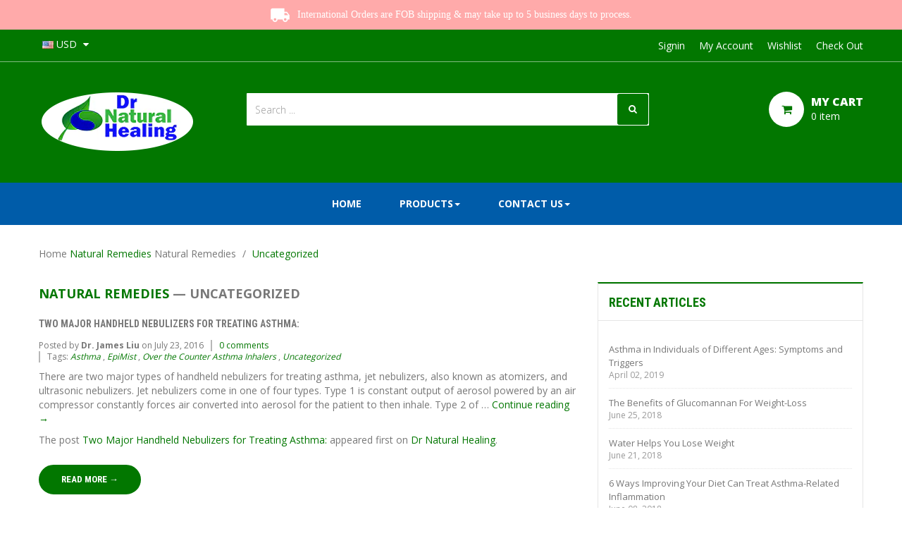

--- FILE ---
content_type: text/html; charset=utf-8
request_url: https://drnaturalhealing.com/blogs/natural-remedies-1/tagged/uncategorized
body_size: 28927
content:

<!doctype html>
<!--[if lt IE 7]><html class="no-js lt-ie9 lt-ie8 lt-ie7" lang="en"> <![endif]-->
<!--[if IE 7]><html class="no-js lt-ie9 lt-ie8" lang="en"> <![endif]-->
<!--[if IE 8]><html class="no-js lt-ie9" lang="en"> <![endif]-->
<!--[if IE 9 ]><html class="ie9 no-js"> <![endif]-->
<!--[if (gt IE 9)|!(IE)]><!--> 
<html class="no-js "> <!--<![endif]-->
    <head>
        <meta charset="utf-8">
        <!-- <meta http-equiv="X-UA-Compatible" content="IE=edge,chrome=1"> -->
        
            <link rel="shortcut icon" href="//drnaturalhealing.com/cdn/shop/t/8/assets/favicon.png?v=42396562079357074031534203696" type="image/png" />
        
        <title>
            Natural Remedies &ndash; Tagged &quot;Uncategorized&quot; &ndash; Dr. Natural Healing, Inc.
        </title>
        
        <!-- Product meta ============================================================= -->
        <!-- /snippets/open-graph-tags.liquid -->


    <meta property="og:type" content="website">
    <meta property="og:title" content="Natural Remedies">
    
        <meta property="og:image" content="http://drnaturalhealing.com/cdn/shop/t/8/assets/logo.png?v=3890894686096329961534790408">
        <meta property="og:image:secure_url" content="https://drnaturalhealing.com/cdn/shop/t/8/assets/logo.png?v=3890894686096329961534790408">
    


<meta property="og:url" content="https://drnaturalhealing.com/blogs/natural-remedies-1/tagged/uncategorized">
<meta property="og:site_name" content="Dr. Natural Healing, Inc.">
        <!-- /snippets/twitter-card.liquid -->



    <meta name="twitter:site" content="@">



        <!-- Helpers ================================================================== -->
        <link rel="canonical" href="https://drnaturalhealing.com/blogs/natural-remedies-1/tagged/uncategorized">
        <meta name="viewport" content="width=device-width,initial-scale=1">
        <meta name="theme-color" content="#747474">
        <!-- Theme js ================================================================= -->
        <!-- /snippets/oldIE-js.liquid -->


<!--[if lt IE 9]>
<script src="//html5shiv.googlecode.com/svn/trunk/html5.js" type="text/javascript"></script>
<script src="//drnaturalhealing.com/cdn/shop/t/8/assets/respond.min.js?v=52248677837542619231534187309" type="text/javascript"></script>
<link href="//drnaturalhealing.com/cdn/shop/t/8/assets/respond-proxy.html" id="respond-proxy" rel="respond-proxy" />
<link href="//drnaturalhealing.com/search?q=3531e58207d522314fdf9ea9174c2e0f" id="respond-redirect" rel="respond-redirect" />
<script src="//drnaturalhealing.com/search?q=3531e58207d522314fdf9ea9174c2e0f" type="text/javascript"></script>
<![endif]-->


<script src="//code.jquery.com/jquery-1.11.3.min.js" type="text/javascript"></script>
<script src="//drnaturalhealing.com/cdn/shop/t/8/assets/jquery.mobile.touch.js?v=106064611097064632511534187306" type="text/javascript"></script>
<script src="//drnaturalhealing.com/cdn/shop/t/8/assets/modernizr.min.js?v=137617515274177302221534187308" type="text/javascript"></script>

	<script src="//drnaturalhealing.com/cdn/shop/t/8/assets/retina.js?v=102288881752923952531534187310" type="text/javascript"></script>


	<script src="//drnaturalhealing.com/cdn/shop/t/8/assets/countdown.js?v=150123060192443319411534187300" type="text/javascript"></script>
	

<script src="//drnaturalhealing.com/cdn/shop/t/8/assets/wow.min.js?v=108733240938074396361534187314" type="text/javascript"></script>
<script src="//drnaturalhealing.com/cdn/shop/t/8/assets/jquery.elevatezoom.js?v=113130016073779980101534187305" type="text/javascript"></script>
<script src="//drnaturalhealing.com/cdn/shop/t/8/assets/jquery.fancybox.js?v=98388074616830255951534187305" type="text/javascript"></script>
<script src="//drnaturalhealing.com/cdn/shop/t/8/assets/instafeed.min.js?v=109694167883035091191534187305" type="text/javascript"></script>
<script src="//drnaturalhealing.com/cdn/shop/t/8/assets/jquery.cookie.js?v=9607349207001725821534187305" type="text/javascript"></script>
<script src="//drnaturalhealing.com/cdn/shop/t/8/assets/jquery.serialScroll.js?v=33242011165740809681534187306" type="text/javascript"></script>
<script src="//drnaturalhealing.com/cdn/shop/t/8/assets/bootstrap.min.js?v=163009872855356781511534187297" type="text/javascript"></script>
<script src="//drnaturalhealing.com/cdn/shop/t/8/assets/isotope.pkgd.min.js?v=155146792109044810931534187305" type="text/javascript"></script>
<script src="//drnaturalhealing.com/cdn/shop/t/8/assets/imagesloaded.pkgd.min.js?v=58209854333173575541534187304" type="text/javascript"></script>
<script src="//drnaturalhealing.com/cdn/shopifycloud/storefront/assets/themes_support/api.jquery-7ab1a3a4.js" type="text/javascript"></script>
<script src="//drnaturalhealing.com/cdn/shopifycloud/storefront/assets/themes_support/option_selection-b017cd28.js" type="text/javascript"></script>
<script src="//drnaturalhealing.com/cdn/shop/t/8/assets/global.js?v=176488128958421354631674765053" type="text/javascript"></script>

<script>
	window.money_format = "${{amount}} USD";
  	window.shop_currency = "USD";
	window.file_url = "//drnaturalhealing.com/cdn/shop/files/?v=125";
  	window.asset_url = "";
    window.wishlist_url = "";
    window.animated = true;
    window.wishlist_enable = true;
    window.quickview_enable = true;
    window.multiple_filter_sidebar_enable = false;
</script>
        <!-- Theme css ================================================================ -->
        <link rel="stylesheet" href="//maxcdn.bootstrapcdn.com/font-awesome/4.3.0/css/font-awesome.min.css" />

	<link rel="stylesheet" type="text/css" href="//fonts.googleapis.com/css?family=Open+Sans:400,700,800">


	<link rel="stylesheet" type="text/css" href="//fonts.googleapis.com/css?family=Open+Sans:300,400,700,800">


	<link rel="stylesheet" type="text/css" href="//fonts.googleapis.com/css?family=Roboto+Condensed:300,400,700,800">


	<link rel="stylesheet" type="text/css" href="//fonts.googleapis.com/css?family=Open+Sans:300,400,700,800">

<link href="//drnaturalhealing.com/cdn/shop/t/8/assets/fonts.scss.css?v=165348653027666838831674765053" rel="stylesheet" type="text/css" media="all" />





    <link href="//drnaturalhealing.com/cdn/shop/t/8/assets/ajaxify.scss.css?v=110565443505807223071534187330" rel="stylesheet" type="text/css" media="all" />


<link href="//drnaturalhealing.com/cdn/shop/t/8/assets/animate.css?v=164631604579799611551534187295" rel="stylesheet" type="text/css" media="all" />
<link href="//drnaturalhealing.com/cdn/shop/t/8/assets/jquery.fancybox.css?v=89610375720255671161534187305" rel="stylesheet" type="text/css" media="all" />
<link href="//drnaturalhealing.com/cdn/shop/t/8/assets/owl.carousel.css?v=57223655496766937381534187308" rel="stylesheet" type="text/css" media="all" />
<link href="//drnaturalhealing.com/cdn/shop/t/8/assets/block-theme.scss.css?v=72264995895614827081674765053" rel="stylesheet" type="text/css" media="all" />
<link href="//drnaturalhealing.com/cdn/shop/t/8/assets/slideshow.scss.css?v=70721506680093228821534313218" rel="stylesheet" type="text/css" media="all" />
<link href="//drnaturalhealing.com/cdn/shop/t/8/assets/menu.scss.css?v=135796842280703464011674765053" rel="stylesheet" type="text/css" media="all" />
<link href="//drnaturalhealing.com/cdn/shop/t/8/assets/product.scss.css?v=5599637562450289411534313218" rel="stylesheet" type="text/css" media="all" />
<link href="//drnaturalhealing.com/cdn/shop/t/8/assets/contact-form.scss.css?v=65736413308401348251534313218" rel="stylesheet" type="text/css" media="all" />
<link href="//drnaturalhealing.com/cdn/shop/t/8/assets/blog.scss.css?v=177282833159048700721534313218" rel="stylesheet" type="text/css" media="all" />
<link href="//drnaturalhealing.com/cdn/shop/t/8/assets/wishlist.scss.css?v=140421990585140523971534313218" rel="stylesheet" type="text/css" media="all" />
<link href="//drnaturalhealing.com/cdn/shop/t/8/assets/collections.scss.css?v=99863833350919220761674765053" rel="stylesheet" type="text/css" media="all" />
<link href="//drnaturalhealing.com/cdn/shop/t/8/assets/paneltool.scss.css?v=141643012275265917671534313218" rel="stylesheet" type="text/css" media="all" />
<link href="//drnaturalhealing.com/cdn/shop/t/8/assets/global.scss.css?v=139583916185180686841534313218" rel="stylesheet" type="text/css" media="all" />
<link href="//drnaturalhealing.com/cdn/shop/t/8/assets/site_temp.scss.css?v=132884565849153821801674765053" rel="stylesheet" type="text/css" media="all" />
<link href="//drnaturalhealing.com/cdn/shop/t/8/assets/responsive.scss.css?v=121249562739956178001534313218" rel="stylesheet" type="text/css" media="all" />
<link href="//drnaturalhealing.com/cdn/shop/t/8/assets/skins.scss.css?v=47548384216779174141534313218" rel="stylesheet" type="text/css" media="all" />

	<link href="//drnaturalhealing.com/cdn/shop/t/8/assets/retina-responsive.css?v=116718286613729519791534187309" rel="stylesheet" type="text/css" media="all" />


        <!-- Header hook for plugins ================================================== -->
        <script>window.performance && window.performance.mark && window.performance.mark('shopify.content_for_header.start');</script><meta name="google-site-verification" content="fAV4KELoZjncbkAHO13wjSMAltYRXkLWozs4JBeaTF0">
<meta name="google-site-verification" content="zzAyeZgHs97Rum68ULWBfr8l_TCJL6e8f7zbiWOj_Gs">
<meta name="google-site-verification" content="bzf1Fxezwz7V4wstqxfIDDXMhB8Ghkdbr1SYxuukB5k">
<meta name="google-site-verification" content="9GmYDhze_FRXRDfXzH3zNTkmM4K81L77uv8mHGDHZh0">
<meta id="shopify-digital-wallet" name="shopify-digital-wallet" content="/2072477751/digital_wallets/dialog">
<meta name="shopify-checkout-api-token" content="486178d48dc1d8295b1729d195c84966">
<meta id="in-context-paypal-metadata" data-shop-id="2072477751" data-venmo-supported="true" data-environment="production" data-locale="en_US" data-paypal-v4="true" data-currency="USD">
<link rel="alternate" type="application/atom+xml" title="Feed" href="/blogs/natural-remedies-1/tagged/uncategorized.atom" />
<script async="async" src="/checkouts/internal/preloads.js?locale=en-US"></script>
<script id="shopify-features" type="application/json">{"accessToken":"486178d48dc1d8295b1729d195c84966","betas":["rich-media-storefront-analytics"],"domain":"drnaturalhealing.com","predictiveSearch":true,"shopId":2072477751,"locale":"en"}</script>
<script>var Shopify = Shopify || {};
Shopify.shop = "dr-natural-healing.myshopify.com";
Shopify.locale = "en";
Shopify.currency = {"active":"USD","rate":"1.0"};
Shopify.country = "US";
Shopify.theme = {"name":"ap-healthycare-6","id":32321962039,"schema_name":null,"schema_version":null,"theme_store_id":null,"role":"main"};
Shopify.theme.handle = "null";
Shopify.theme.style = {"id":null,"handle":null};
Shopify.cdnHost = "drnaturalhealing.com/cdn";
Shopify.routes = Shopify.routes || {};
Shopify.routes.root = "/";</script>
<script type="module">!function(o){(o.Shopify=o.Shopify||{}).modules=!0}(window);</script>
<script>!function(o){function n(){var o=[];function n(){o.push(Array.prototype.slice.apply(arguments))}return n.q=o,n}var t=o.Shopify=o.Shopify||{};t.loadFeatures=n(),t.autoloadFeatures=n()}(window);</script>
<script id="shop-js-analytics" type="application/json">{"pageType":"blog"}</script>
<script defer="defer" async type="module" src="//drnaturalhealing.com/cdn/shopifycloud/shop-js/modules/v2/client.init-shop-cart-sync_WVOgQShq.en.esm.js"></script>
<script defer="defer" async type="module" src="//drnaturalhealing.com/cdn/shopifycloud/shop-js/modules/v2/chunk.common_C_13GLB1.esm.js"></script>
<script defer="defer" async type="module" src="//drnaturalhealing.com/cdn/shopifycloud/shop-js/modules/v2/chunk.modal_CLfMGd0m.esm.js"></script>
<script type="module">
  await import("//drnaturalhealing.com/cdn/shopifycloud/shop-js/modules/v2/client.init-shop-cart-sync_WVOgQShq.en.esm.js");
await import("//drnaturalhealing.com/cdn/shopifycloud/shop-js/modules/v2/chunk.common_C_13GLB1.esm.js");
await import("//drnaturalhealing.com/cdn/shopifycloud/shop-js/modules/v2/chunk.modal_CLfMGd0m.esm.js");

  window.Shopify.SignInWithShop?.initShopCartSync?.({"fedCMEnabled":true,"windoidEnabled":true});

</script>
<script>(function() {
  var isLoaded = false;
  function asyncLoad() {
    if (isLoaded) return;
    isLoaded = true;
    var urls = ["https:\/\/chimpstatic.com\/mcjs-connected\/js\/users\/7926056f41c268630f633fea0\/ea4fe2e18f261a8911ded1cff.js?shop=dr-natural-healing.myshopify.com","https:\/\/s3-us-west-2.amazonaws.com\/smart-social-login\/smart-social-login.js?shop=dr-natural-healing.myshopify.com","https:\/\/embed.tawk.to\/widget-script\/5b80d27aafc2c34e96e7e3e7\/default.js?shop=dr-natural-healing.myshopify.com","\/\/static.zotabox.com\/3\/4\/3479e835aef27fc9c5690116a01b97b9\/widgets.js?shop=dr-natural-healing.myshopify.com","https:\/\/js.smile.io\/v1\/smile-shopify.js?shop=dr-natural-healing.myshopify.com","https:\/\/gtranslate.io\/shopify\/gtranslate.js?shop=dr-natural-healing.myshopify.com","https:\/\/app.sesami.co\/static\/shopify.js?shop=dr-natural-healing.myshopify.com\u0026shop=dr-natural-healing.myshopify.com","\/\/cdn.shopify.com\/proxy\/6b981810c12c37e0e70d06d2621fa9ebe035b8852bac69386b641c8d517a41be\/promo.upify.io\/bar.js?shop=dr-natural-healing.myshopify.com\u0026sp-cache-control=cHVibGljLCBtYXgtYWdlPTkwMA"];
    for (var i = 0; i < urls.length; i++) {
      var s = document.createElement('script');
      s.type = 'text/javascript';
      s.async = true;
      s.src = urls[i];
      var x = document.getElementsByTagName('script')[0];
      x.parentNode.insertBefore(s, x);
    }
  };
  if(window.attachEvent) {
    window.attachEvent('onload', asyncLoad);
  } else {
    window.addEventListener('load', asyncLoad, false);
  }
})();</script>
<script id="__st">var __st={"a":2072477751,"offset":-18000,"reqid":"51314454-70bf-4d5c-9cf5-856f8cddb0ae-1769571963","pageurl":"drnaturalhealing.com\/blogs\/natural-remedies-1\/tagged\/uncategorized","s":"blogs-11926175799","u":"b9fe0d8e614c","p":"blog","rtyp":"blog","rid":11926175799};</script>
<script>window.ShopifyPaypalV4VisibilityTracking = true;</script>
<script id="captcha-bootstrap">!function(){'use strict';const t='contact',e='account',n='new_comment',o=[[t,t],['blogs',n],['comments',n],[t,'customer']],c=[[e,'customer_login'],[e,'guest_login'],[e,'recover_customer_password'],[e,'create_customer']],r=t=>t.map((([t,e])=>`form[action*='/${t}']:not([data-nocaptcha='true']) input[name='form_type'][value='${e}']`)).join(','),a=t=>()=>t?[...document.querySelectorAll(t)].map((t=>t.form)):[];function s(){const t=[...o],e=r(t);return a(e)}const i='password',u='form_key',d=['recaptcha-v3-token','g-recaptcha-response','h-captcha-response',i],f=()=>{try{return window.sessionStorage}catch{return}},m='__shopify_v',_=t=>t.elements[u];function p(t,e,n=!1){try{const o=window.sessionStorage,c=JSON.parse(o.getItem(e)),{data:r}=function(t){const{data:e,action:n}=t;return t[m]||n?{data:e,action:n}:{data:t,action:n}}(c);for(const[e,n]of Object.entries(r))t.elements[e]&&(t.elements[e].value=n);n&&o.removeItem(e)}catch(o){console.error('form repopulation failed',{error:o})}}const l='form_type',E='cptcha';function T(t){t.dataset[E]=!0}const w=window,h=w.document,L='Shopify',v='ce_forms',y='captcha';let A=!1;((t,e)=>{const n=(g='f06e6c50-85a8-45c8-87d0-21a2b65856fe',I='https://cdn.shopify.com/shopifycloud/storefront-forms-hcaptcha/ce_storefront_forms_captcha_hcaptcha.v1.5.2.iife.js',D={infoText:'Protected by hCaptcha',privacyText:'Privacy',termsText:'Terms'},(t,e,n)=>{const o=w[L][v],c=o.bindForm;if(c)return c(t,g,e,D).then(n);var r;o.q.push([[t,g,e,D],n]),r=I,A||(h.body.append(Object.assign(h.createElement('script'),{id:'captcha-provider',async:!0,src:r})),A=!0)});var g,I,D;w[L]=w[L]||{},w[L][v]=w[L][v]||{},w[L][v].q=[],w[L][y]=w[L][y]||{},w[L][y].protect=function(t,e){n(t,void 0,e),T(t)},Object.freeze(w[L][y]),function(t,e,n,w,h,L){const[v,y,A,g]=function(t,e,n){const i=e?o:[],u=t?c:[],d=[...i,...u],f=r(d),m=r(i),_=r(d.filter((([t,e])=>n.includes(e))));return[a(f),a(m),a(_),s()]}(w,h,L),I=t=>{const e=t.target;return e instanceof HTMLFormElement?e:e&&e.form},D=t=>v().includes(t);t.addEventListener('submit',(t=>{const e=I(t);if(!e)return;const n=D(e)&&!e.dataset.hcaptchaBound&&!e.dataset.recaptchaBound,o=_(e),c=g().includes(e)&&(!o||!o.value);(n||c)&&t.preventDefault(),c&&!n&&(function(t){try{if(!f())return;!function(t){const e=f();if(!e)return;const n=_(t);if(!n)return;const o=n.value;o&&e.removeItem(o)}(t);const e=Array.from(Array(32),(()=>Math.random().toString(36)[2])).join('');!function(t,e){_(t)||t.append(Object.assign(document.createElement('input'),{type:'hidden',name:u})),t.elements[u].value=e}(t,e),function(t,e){const n=f();if(!n)return;const o=[...t.querySelectorAll(`input[type='${i}']`)].map((({name:t})=>t)),c=[...d,...o],r={};for(const[a,s]of new FormData(t).entries())c.includes(a)||(r[a]=s);n.setItem(e,JSON.stringify({[m]:1,action:t.action,data:r}))}(t,e)}catch(e){console.error('failed to persist form',e)}}(e),e.submit())}));const S=(t,e)=>{t&&!t.dataset[E]&&(n(t,e.some((e=>e===t))),T(t))};for(const o of['focusin','change'])t.addEventListener(o,(t=>{const e=I(t);D(e)&&S(e,y())}));const B=e.get('form_key'),M=e.get(l),P=B&&M;t.addEventListener('DOMContentLoaded',(()=>{const t=y();if(P)for(const e of t)e.elements[l].value===M&&p(e,B);[...new Set([...A(),...v().filter((t=>'true'===t.dataset.shopifyCaptcha))])].forEach((e=>S(e,t)))}))}(h,new URLSearchParams(w.location.search),n,t,e,['guest_login'])})(!0,!0)}();</script>
<script integrity="sha256-4kQ18oKyAcykRKYeNunJcIwy7WH5gtpwJnB7kiuLZ1E=" data-source-attribution="shopify.loadfeatures" defer="defer" src="//drnaturalhealing.com/cdn/shopifycloud/storefront/assets/storefront/load_feature-a0a9edcb.js" crossorigin="anonymous"></script>
<script data-source-attribution="shopify.dynamic_checkout.dynamic.init">var Shopify=Shopify||{};Shopify.PaymentButton=Shopify.PaymentButton||{isStorefrontPortableWallets:!0,init:function(){window.Shopify.PaymentButton.init=function(){};var t=document.createElement("script");t.src="https://drnaturalhealing.com/cdn/shopifycloud/portable-wallets/latest/portable-wallets.en.js",t.type="module",document.head.appendChild(t)}};
</script>
<script data-source-attribution="shopify.dynamic_checkout.buyer_consent">
  function portableWalletsHideBuyerConsent(e){var t=document.getElementById("shopify-buyer-consent"),n=document.getElementById("shopify-subscription-policy-button");t&&n&&(t.classList.add("hidden"),t.setAttribute("aria-hidden","true"),n.removeEventListener("click",e))}function portableWalletsShowBuyerConsent(e){var t=document.getElementById("shopify-buyer-consent"),n=document.getElementById("shopify-subscription-policy-button");t&&n&&(t.classList.remove("hidden"),t.removeAttribute("aria-hidden"),n.addEventListener("click",e))}window.Shopify?.PaymentButton&&(window.Shopify.PaymentButton.hideBuyerConsent=portableWalletsHideBuyerConsent,window.Shopify.PaymentButton.showBuyerConsent=portableWalletsShowBuyerConsent);
</script>
<script data-source-attribution="shopify.dynamic_checkout.cart.bootstrap">document.addEventListener("DOMContentLoaded",(function(){function t(){return document.querySelector("shopify-accelerated-checkout-cart, shopify-accelerated-checkout")}if(t())Shopify.PaymentButton.init();else{new MutationObserver((function(e,n){t()&&(Shopify.PaymentButton.init(),n.disconnect())})).observe(document.body,{childList:!0,subtree:!0})}}));
</script>
<link id="shopify-accelerated-checkout-styles" rel="stylesheet" media="screen" href="https://drnaturalhealing.com/cdn/shopifycloud/portable-wallets/latest/accelerated-checkout-backwards-compat.css" crossorigin="anonymous">
<style id="shopify-accelerated-checkout-cart">
        #shopify-buyer-consent {
  margin-top: 1em;
  display: inline-block;
  width: 100%;
}

#shopify-buyer-consent.hidden {
  display: none;
}

#shopify-subscription-policy-button {
  background: none;
  border: none;
  padding: 0;
  text-decoration: underline;
  font-size: inherit;
  cursor: pointer;
}

#shopify-subscription-policy-button::before {
  box-shadow: none;
}

      </style>

<script>window.performance && window.performance.mark && window.performance.mark('shopify.content_for_header.end');</script>
      <script src="http://code.jquery.com/ui/1.10.3/jquery-ui.js"></script>
      <link rel="stylesheet" href="http://code.jquery.com/ui/1.10.3/themes/smoothness/jquery-ui.css" />

<script> $(function() { $( "#tabs" ).tabs(); }); </script>
<link href="https://monorail-edge.shopifysvc.com" rel="dns-prefetch">
<script>(function(){if ("sendBeacon" in navigator && "performance" in window) {try {var session_token_from_headers = performance.getEntriesByType('navigation')[0].serverTiming.find(x => x.name == '_s').description;} catch {var session_token_from_headers = undefined;}var session_cookie_matches = document.cookie.match(/_shopify_s=([^;]*)/);var session_token_from_cookie = session_cookie_matches && session_cookie_matches.length === 2 ? session_cookie_matches[1] : "";var session_token = session_token_from_headers || session_token_from_cookie || "";function handle_abandonment_event(e) {var entries = performance.getEntries().filter(function(entry) {return /monorail-edge.shopifysvc.com/.test(entry.name);});if (!window.abandonment_tracked && entries.length === 0) {window.abandonment_tracked = true;var currentMs = Date.now();var navigation_start = performance.timing.navigationStart;var payload = {shop_id: 2072477751,url: window.location.href,navigation_start,duration: currentMs - navigation_start,session_token,page_type: "blog"};window.navigator.sendBeacon("https://monorail-edge.shopifysvc.com/v1/produce", JSON.stringify({schema_id: "online_store_buyer_site_abandonment/1.1",payload: payload,metadata: {event_created_at_ms: currentMs,event_sent_at_ms: currentMs}}));}}window.addEventListener('pagehide', handle_abandonment_event);}}());</script>
<script id="web-pixels-manager-setup">(function e(e,d,r,n,o){if(void 0===o&&(o={}),!Boolean(null===(a=null===(i=window.Shopify)||void 0===i?void 0:i.analytics)||void 0===a?void 0:a.replayQueue)){var i,a;window.Shopify=window.Shopify||{};var t=window.Shopify;t.analytics=t.analytics||{};var s=t.analytics;s.replayQueue=[],s.publish=function(e,d,r){return s.replayQueue.push([e,d,r]),!0};try{self.performance.mark("wpm:start")}catch(e){}var l=function(){var e={modern:/Edge?\/(1{2}[4-9]|1[2-9]\d|[2-9]\d{2}|\d{4,})\.\d+(\.\d+|)|Firefox\/(1{2}[4-9]|1[2-9]\d|[2-9]\d{2}|\d{4,})\.\d+(\.\d+|)|Chrom(ium|e)\/(9{2}|\d{3,})\.\d+(\.\d+|)|(Maci|X1{2}).+ Version\/(15\.\d+|(1[6-9]|[2-9]\d|\d{3,})\.\d+)([,.]\d+|)( \(\w+\)|)( Mobile\/\w+|) Safari\/|Chrome.+OPR\/(9{2}|\d{3,})\.\d+\.\d+|(CPU[ +]OS|iPhone[ +]OS|CPU[ +]iPhone|CPU IPhone OS|CPU iPad OS)[ +]+(15[._]\d+|(1[6-9]|[2-9]\d|\d{3,})[._]\d+)([._]\d+|)|Android:?[ /-](13[3-9]|1[4-9]\d|[2-9]\d{2}|\d{4,})(\.\d+|)(\.\d+|)|Android.+Firefox\/(13[5-9]|1[4-9]\d|[2-9]\d{2}|\d{4,})\.\d+(\.\d+|)|Android.+Chrom(ium|e)\/(13[3-9]|1[4-9]\d|[2-9]\d{2}|\d{4,})\.\d+(\.\d+|)|SamsungBrowser\/([2-9]\d|\d{3,})\.\d+/,legacy:/Edge?\/(1[6-9]|[2-9]\d|\d{3,})\.\d+(\.\d+|)|Firefox\/(5[4-9]|[6-9]\d|\d{3,})\.\d+(\.\d+|)|Chrom(ium|e)\/(5[1-9]|[6-9]\d|\d{3,})\.\d+(\.\d+|)([\d.]+$|.*Safari\/(?![\d.]+ Edge\/[\d.]+$))|(Maci|X1{2}).+ Version\/(10\.\d+|(1[1-9]|[2-9]\d|\d{3,})\.\d+)([,.]\d+|)( \(\w+\)|)( Mobile\/\w+|) Safari\/|Chrome.+OPR\/(3[89]|[4-9]\d|\d{3,})\.\d+\.\d+|(CPU[ +]OS|iPhone[ +]OS|CPU[ +]iPhone|CPU IPhone OS|CPU iPad OS)[ +]+(10[._]\d+|(1[1-9]|[2-9]\d|\d{3,})[._]\d+)([._]\d+|)|Android:?[ /-](13[3-9]|1[4-9]\d|[2-9]\d{2}|\d{4,})(\.\d+|)(\.\d+|)|Mobile Safari.+OPR\/([89]\d|\d{3,})\.\d+\.\d+|Android.+Firefox\/(13[5-9]|1[4-9]\d|[2-9]\d{2}|\d{4,})\.\d+(\.\d+|)|Android.+Chrom(ium|e)\/(13[3-9]|1[4-9]\d|[2-9]\d{2}|\d{4,})\.\d+(\.\d+|)|Android.+(UC? ?Browser|UCWEB|U3)[ /]?(15\.([5-9]|\d{2,})|(1[6-9]|[2-9]\d|\d{3,})\.\d+)\.\d+|SamsungBrowser\/(5\.\d+|([6-9]|\d{2,})\.\d+)|Android.+MQ{2}Browser\/(14(\.(9|\d{2,})|)|(1[5-9]|[2-9]\d|\d{3,})(\.\d+|))(\.\d+|)|K[Aa][Ii]OS\/(3\.\d+|([4-9]|\d{2,})\.\d+)(\.\d+|)/},d=e.modern,r=e.legacy,n=navigator.userAgent;return n.match(d)?"modern":n.match(r)?"legacy":"unknown"}(),u="modern"===l?"modern":"legacy",c=(null!=n?n:{modern:"",legacy:""})[u],f=function(e){return[e.baseUrl,"/wpm","/b",e.hashVersion,"modern"===e.buildTarget?"m":"l",".js"].join("")}({baseUrl:d,hashVersion:r,buildTarget:u}),m=function(e){var d=e.version,r=e.bundleTarget,n=e.surface,o=e.pageUrl,i=e.monorailEndpoint;return{emit:function(e){var a=e.status,t=e.errorMsg,s=(new Date).getTime(),l=JSON.stringify({metadata:{event_sent_at_ms:s},events:[{schema_id:"web_pixels_manager_load/3.1",payload:{version:d,bundle_target:r,page_url:o,status:a,surface:n,error_msg:t},metadata:{event_created_at_ms:s}}]});if(!i)return console&&console.warn&&console.warn("[Web Pixels Manager] No Monorail endpoint provided, skipping logging."),!1;try{return self.navigator.sendBeacon.bind(self.navigator)(i,l)}catch(e){}var u=new XMLHttpRequest;try{return u.open("POST",i,!0),u.setRequestHeader("Content-Type","text/plain"),u.send(l),!0}catch(e){return console&&console.warn&&console.warn("[Web Pixels Manager] Got an unhandled error while logging to Monorail."),!1}}}}({version:r,bundleTarget:l,surface:e.surface,pageUrl:self.location.href,monorailEndpoint:e.monorailEndpoint});try{o.browserTarget=l,function(e){var d=e.src,r=e.async,n=void 0===r||r,o=e.onload,i=e.onerror,a=e.sri,t=e.scriptDataAttributes,s=void 0===t?{}:t,l=document.createElement("script"),u=document.querySelector("head"),c=document.querySelector("body");if(l.async=n,l.src=d,a&&(l.integrity=a,l.crossOrigin="anonymous"),s)for(var f in s)if(Object.prototype.hasOwnProperty.call(s,f))try{l.dataset[f]=s[f]}catch(e){}if(o&&l.addEventListener("load",o),i&&l.addEventListener("error",i),u)u.appendChild(l);else{if(!c)throw new Error("Did not find a head or body element to append the script");c.appendChild(l)}}({src:f,async:!0,onload:function(){if(!function(){var e,d;return Boolean(null===(d=null===(e=window.Shopify)||void 0===e?void 0:e.analytics)||void 0===d?void 0:d.initialized)}()){var d=window.webPixelsManager.init(e)||void 0;if(d){var r=window.Shopify.analytics;r.replayQueue.forEach((function(e){var r=e[0],n=e[1],o=e[2];d.publishCustomEvent(r,n,o)})),r.replayQueue=[],r.publish=d.publishCustomEvent,r.visitor=d.visitor,r.initialized=!0}}},onerror:function(){return m.emit({status:"failed",errorMsg:"".concat(f," has failed to load")})},sri:function(e){var d=/^sha384-[A-Za-z0-9+/=]+$/;return"string"==typeof e&&d.test(e)}(c)?c:"",scriptDataAttributes:o}),m.emit({status:"loading"})}catch(e){m.emit({status:"failed",errorMsg:(null==e?void 0:e.message)||"Unknown error"})}}})({shopId: 2072477751,storefrontBaseUrl: "https://drnaturalhealing.com",extensionsBaseUrl: "https://extensions.shopifycdn.com/cdn/shopifycloud/web-pixels-manager",monorailEndpoint: "https://monorail-edge.shopifysvc.com/unstable/produce_batch",surface: "storefront-renderer",enabledBetaFlags: ["2dca8a86"],webPixelsConfigList: [{"id":"390430905","configuration":"{\"config\":\"{\\\"pixel_id\\\":\\\"AW-1024145773\\\",\\\"target_country\\\":\\\"US\\\",\\\"gtag_events\\\":[{\\\"type\\\":\\\"search\\\",\\\"action_label\\\":\\\"AW-1024145773\\\/KsQVCKKx_YcBEO3yrOgD\\\"},{\\\"type\\\":\\\"begin_checkout\\\",\\\"action_label\\\":\\\"AW-1024145773\\\/HkVECJ-x_YcBEO3yrOgD\\\"},{\\\"type\\\":\\\"view_item\\\",\\\"action_label\\\":[\\\"AW-1024145773\\\/zH7zCJmx_YcBEO3yrOgD\\\",\\\"MC-E0YGWZ2V77\\\"]},{\\\"type\\\":\\\"purchase\\\",\\\"action_label\\\":[\\\"AW-1024145773\\\/es__CJax_YcBEO3yrOgD\\\",\\\"MC-E0YGWZ2V77\\\"]},{\\\"type\\\":\\\"page_view\\\",\\\"action_label\\\":[\\\"AW-1024145773\\\/QZ33CJOx_YcBEO3yrOgD\\\",\\\"MC-E0YGWZ2V77\\\"]},{\\\"type\\\":\\\"add_payment_info\\\",\\\"action_label\\\":\\\"AW-1024145773\\\/EBRUCKWx_YcBEO3yrOgD\\\"},{\\\"type\\\":\\\"add_to_cart\\\",\\\"action_label\\\":\\\"AW-1024145773\\\/b_ehCJyx_YcBEO3yrOgD\\\"}],\\\"enable_monitoring_mode\\\":false}\"}","eventPayloadVersion":"v1","runtimeContext":"OPEN","scriptVersion":"b2a88bafab3e21179ed38636efcd8a93","type":"APP","apiClientId":1780363,"privacyPurposes":[],"dataSharingAdjustments":{"protectedCustomerApprovalScopes":["read_customer_address","read_customer_email","read_customer_name","read_customer_personal_data","read_customer_phone"]}},{"id":"49348793","eventPayloadVersion":"v1","runtimeContext":"LAX","scriptVersion":"1","type":"CUSTOM","privacyPurposes":["MARKETING"],"name":"Meta pixel (migrated)"},{"id":"85426361","eventPayloadVersion":"v1","runtimeContext":"LAX","scriptVersion":"1","type":"CUSTOM","privacyPurposes":["ANALYTICS"],"name":"Google Analytics tag (migrated)"},{"id":"shopify-app-pixel","configuration":"{}","eventPayloadVersion":"v1","runtimeContext":"STRICT","scriptVersion":"0450","apiClientId":"shopify-pixel","type":"APP","privacyPurposes":["ANALYTICS","MARKETING"]},{"id":"shopify-custom-pixel","eventPayloadVersion":"v1","runtimeContext":"LAX","scriptVersion":"0450","apiClientId":"shopify-pixel","type":"CUSTOM","privacyPurposes":["ANALYTICS","MARKETING"]}],isMerchantRequest: false,initData: {"shop":{"name":"Dr. Natural Healing, Inc.","paymentSettings":{"currencyCode":"USD"},"myshopifyDomain":"dr-natural-healing.myshopify.com","countryCode":"US","storefrontUrl":"https:\/\/drnaturalhealing.com"},"customer":null,"cart":null,"checkout":null,"productVariants":[],"purchasingCompany":null},},"https://drnaturalhealing.com/cdn","fcfee988w5aeb613cpc8e4bc33m6693e112",{"modern":"","legacy":""},{"shopId":"2072477751","storefrontBaseUrl":"https:\/\/drnaturalhealing.com","extensionBaseUrl":"https:\/\/extensions.shopifycdn.com\/cdn\/shopifycloud\/web-pixels-manager","surface":"storefront-renderer","enabledBetaFlags":"[\"2dca8a86\"]","isMerchantRequest":"false","hashVersion":"fcfee988w5aeb613cpc8e4bc33m6693e112","publish":"custom","events":"[[\"page_viewed\",{}]]"});</script><script>
  window.ShopifyAnalytics = window.ShopifyAnalytics || {};
  window.ShopifyAnalytics.meta = window.ShopifyAnalytics.meta || {};
  window.ShopifyAnalytics.meta.currency = 'USD';
  var meta = {"page":{"pageType":"blog","resourceType":"blog","resourceId":11926175799,"requestId":"51314454-70bf-4d5c-9cf5-856f8cddb0ae-1769571963"}};
  for (var attr in meta) {
    window.ShopifyAnalytics.meta[attr] = meta[attr];
  }
</script>
<script class="analytics">
  (function () {
    var customDocumentWrite = function(content) {
      var jquery = null;

      if (window.jQuery) {
        jquery = window.jQuery;
      } else if (window.Checkout && window.Checkout.$) {
        jquery = window.Checkout.$;
      }

      if (jquery) {
        jquery('body').append(content);
      }
    };

    var hasLoggedConversion = function(token) {
      if (token) {
        return document.cookie.indexOf('loggedConversion=' + token) !== -1;
      }
      return false;
    }

    var setCookieIfConversion = function(token) {
      if (token) {
        var twoMonthsFromNow = new Date(Date.now());
        twoMonthsFromNow.setMonth(twoMonthsFromNow.getMonth() + 2);

        document.cookie = 'loggedConversion=' + token + '; expires=' + twoMonthsFromNow;
      }
    }

    var trekkie = window.ShopifyAnalytics.lib = window.trekkie = window.trekkie || [];
    if (trekkie.integrations) {
      return;
    }
    trekkie.methods = [
      'identify',
      'page',
      'ready',
      'track',
      'trackForm',
      'trackLink'
    ];
    trekkie.factory = function(method) {
      return function() {
        var args = Array.prototype.slice.call(arguments);
        args.unshift(method);
        trekkie.push(args);
        return trekkie;
      };
    };
    for (var i = 0; i < trekkie.methods.length; i++) {
      var key = trekkie.methods[i];
      trekkie[key] = trekkie.factory(key);
    }
    trekkie.load = function(config) {
      trekkie.config = config || {};
      trekkie.config.initialDocumentCookie = document.cookie;
      var first = document.getElementsByTagName('script')[0];
      var script = document.createElement('script');
      script.type = 'text/javascript';
      script.onerror = function(e) {
        var scriptFallback = document.createElement('script');
        scriptFallback.type = 'text/javascript';
        scriptFallback.onerror = function(error) {
                var Monorail = {
      produce: function produce(monorailDomain, schemaId, payload) {
        var currentMs = new Date().getTime();
        var event = {
          schema_id: schemaId,
          payload: payload,
          metadata: {
            event_created_at_ms: currentMs,
            event_sent_at_ms: currentMs
          }
        };
        return Monorail.sendRequest("https://" + monorailDomain + "/v1/produce", JSON.stringify(event));
      },
      sendRequest: function sendRequest(endpointUrl, payload) {
        // Try the sendBeacon API
        if (window && window.navigator && typeof window.navigator.sendBeacon === 'function' && typeof window.Blob === 'function' && !Monorail.isIos12()) {
          var blobData = new window.Blob([payload], {
            type: 'text/plain'
          });

          if (window.navigator.sendBeacon(endpointUrl, blobData)) {
            return true;
          } // sendBeacon was not successful

        } // XHR beacon

        var xhr = new XMLHttpRequest();

        try {
          xhr.open('POST', endpointUrl);
          xhr.setRequestHeader('Content-Type', 'text/plain');
          xhr.send(payload);
        } catch (e) {
          console.log(e);
        }

        return false;
      },
      isIos12: function isIos12() {
        return window.navigator.userAgent.lastIndexOf('iPhone; CPU iPhone OS 12_') !== -1 || window.navigator.userAgent.lastIndexOf('iPad; CPU OS 12_') !== -1;
      }
    };
    Monorail.produce('monorail-edge.shopifysvc.com',
      'trekkie_storefront_load_errors/1.1',
      {shop_id: 2072477751,
      theme_id: 32321962039,
      app_name: "storefront",
      context_url: window.location.href,
      source_url: "//drnaturalhealing.com/cdn/s/trekkie.storefront.a804e9514e4efded663580eddd6991fcc12b5451.min.js"});

        };
        scriptFallback.async = true;
        scriptFallback.src = '//drnaturalhealing.com/cdn/s/trekkie.storefront.a804e9514e4efded663580eddd6991fcc12b5451.min.js';
        first.parentNode.insertBefore(scriptFallback, first);
      };
      script.async = true;
      script.src = '//drnaturalhealing.com/cdn/s/trekkie.storefront.a804e9514e4efded663580eddd6991fcc12b5451.min.js';
      first.parentNode.insertBefore(script, first);
    };
    trekkie.load(
      {"Trekkie":{"appName":"storefront","development":false,"defaultAttributes":{"shopId":2072477751,"isMerchantRequest":null,"themeId":32321962039,"themeCityHash":"2185944836918631480","contentLanguage":"en","currency":"USD","eventMetadataId":"5f7e6647-409e-4d49-b2cb-4e36bfb03569"},"isServerSideCookieWritingEnabled":true,"monorailRegion":"shop_domain","enabledBetaFlags":["65f19447","b5387b81"]},"Session Attribution":{},"S2S":{"facebookCapiEnabled":false,"source":"trekkie-storefront-renderer","apiClientId":580111}}
    );

    var loaded = false;
    trekkie.ready(function() {
      if (loaded) return;
      loaded = true;

      window.ShopifyAnalytics.lib = window.trekkie;

      var originalDocumentWrite = document.write;
      document.write = customDocumentWrite;
      try { window.ShopifyAnalytics.merchantGoogleAnalytics.call(this); } catch(error) {};
      document.write = originalDocumentWrite;

      window.ShopifyAnalytics.lib.page(null,{"pageType":"blog","resourceType":"blog","resourceId":11926175799,"requestId":"51314454-70bf-4d5c-9cf5-856f8cddb0ae-1769571963","shopifyEmitted":true});

      var match = window.location.pathname.match(/checkouts\/(.+)\/(thank_you|post_purchase)/)
      var token = match? match[1]: undefined;
      if (!hasLoggedConversion(token)) {
        setCookieIfConversion(token);
        
      }
    });


        var eventsListenerScript = document.createElement('script');
        eventsListenerScript.async = true;
        eventsListenerScript.src = "//drnaturalhealing.com/cdn/shopifycloud/storefront/assets/shop_events_listener-3da45d37.js";
        document.getElementsByTagName('head')[0].appendChild(eventsListenerScript);

})();</script>
  <script>
  if (!window.ga || (window.ga && typeof window.ga !== 'function')) {
    window.ga = function ga() {
      (window.ga.q = window.ga.q || []).push(arguments);
      if (window.Shopify && window.Shopify.analytics && typeof window.Shopify.analytics.publish === 'function') {
        window.Shopify.analytics.publish("ga_stub_called", {}, {sendTo: "google_osp_migration"});
      }
      console.error("Shopify's Google Analytics stub called with:", Array.from(arguments), "\nSee https://help.shopify.com/manual/promoting-marketing/pixels/pixel-migration#google for more information.");
    };
    if (window.Shopify && window.Shopify.analytics && typeof window.Shopify.analytics.publish === 'function') {
      window.Shopify.analytics.publish("ga_stub_initialized", {}, {sendTo: "google_osp_migration"});
    }
  }
</script>
<script
  defer
  src="https://drnaturalhealing.com/cdn/shopifycloud/perf-kit/shopify-perf-kit-3.1.0.min.js"
  data-application="storefront-renderer"
  data-shop-id="2072477751"
  data-render-region="gcp-us-east1"
  data-page-type="blog"
  data-theme-instance-id="32321962039"
  data-theme-name=""
  data-theme-version=""
  data-monorail-region="shop_domain"
  data-resource-timing-sampling-rate="10"
  data-shs="true"
  data-shs-beacon="true"
  data-shs-export-with-fetch="true"
  data-shs-logs-sample-rate="1"
  data-shs-beacon-endpoint="https://drnaturalhealing.com/api/collect"
></script>
</head>
    <body id="natural-remedies" class="template-blog  header-default layout-default skin-default " >
        <div id="page">
            <section id="page_content" class="">
                <header id="header" role="banner">
                  <section class="header-container">
    <div id="topbar">
        <div class="nav">
            <div class="container">
                <nav>
	
    <div id="block_currencies" class="popup-over e-translate-down">
        <div data-toggle="dropdown" class="popup-title dropdown-toggle">
            
         <span id="pre-currencies" class=""><img src="//drnaturalhealing.com/cdn/shop/t/8/assets/currencies_img_1.png?v=42429205606080773431534187300" alt="USD" /> USD</span>
        </div>
        <div class="dropdown-menu">
            <ul id="currencies" class="currencies_ul toogle_content list-unstyle">
                
                    
                    
                    
                    
                        <li class="">
                            <a data-currency="USD" class="selected" href="javascript:void(0);" rel="nofollow">
                                <img src="//drnaturalhealing.com/cdn/shop/t/8/assets/currencies_img_1.png?v=42429205606080773431534187300" alt="USD" />
                                USD
                            </a>
                        </li>
                    
                
                    
                    
                    
                    
                        <li class="">
                            <a data-currency="EUR" class="" href="javascript:void(0);" rel="nofollow">
                                <img src="//drnaturalhealing.com/cdn/shop/t/8/assets/currencies_img_2.png?v=34644432587870514711534187300" alt="EUR" />
                                EUR
                            </a>
                        </li>
                    
                
                    
                    
                    
                    
                        <li class="">
                            <a data-currency="AUD" class="" href="javascript:void(0);" rel="nofollow">
                                <img src="//drnaturalhealing.com/cdn/shop/t/8/assets/currencies_img_3.png?v=183532650322902660331534187300" alt="AUD" />
                                AUD
                            </a>
                        </li>
                    
                
                    
                    
                    
                    
                        <li class="">
                            <a data-currency="GBP" class="" href="javascript:void(0);" rel="nofollow">
                                <img src="//drnaturalhealing.com/cdn/shop/t/8/assets/currencies_img_4.png?v=170596593875287525321534187300" alt="GBP" />
                                GBP
                            </a>
                        </li>
                    
                
                    
                    
                    
                    
                        <li class="">
                            <a data-currency="JPY" class="" href="javascript:void(0);" rel="nofollow">
                                <img src="//drnaturalhealing.com/cdn/shop/t/8/assets/currencies_img_5.png?v=173749005689985374311534187301" alt="JPY" />
                                JPY
                            </a>
                        </li>
                    
                
            </ul>
        </div>
    </div>

	
  	

	<script type="text/javascript">
		$(document).ready( function(){
			if( $(window).width() < 991 ){
					$(".header_user_info").addClass('popup-over');
					$(".header_user_info .links").addClass('dropdown-menu');
				}
				else{
					$(".header_user_info").removeClass('popup-over');
					$(".header_user_info .links").removeClass('dropdown-menu');
				}
			$(window).resize(function() {
				if( $(window).width() < 991 ){
					$(".header_user_info").addClass('popup-over');
					$(".header_user_info .links").addClass('dropdown-menu');
				}
				else{
					$(".header_user_info").removeClass('popup-over');
					$(".header_user_info .links").removeClass('dropdown-menu');
				}
			});
		});
	</script>
	<div class="header_user_info e-translate-down">
		<div data-toggle="dropdown" class="popup-title dropdown-toggle">
          	<i class="fa fa-cog"></i>
			<span>Account</span>
		</div>
		<ul class="links">
          	
              <li>
                <a class="account" rel="nofollow" href="/account" title="My Account"> Signin</a>
              </li>
          	
          	
			<li>
              <a class="account" rel="nofollow" href="/account" title="My Account"> My Account</a>
			</li>
          	
				<li>
                  <a id="wishlist-total" title="Wishlist" href=""> Wishlist</a>
				</li>
			
          	
			<li>
              <a href="/cart" title="My Cart "> Check Out</a>
			</li>
		</ul>
	</div>

</nav>
            </div>
        </div>
    </div>
    <div id="header-main">
        <div class="container">
            <div class="header-wrap">
                <div class="header-left">
                    <div id="header_logo">
                        
                            <div class="" itemscope itemtype="http://schema.org/Organization">
                        
                        
                            <a href="/" itemprop="url">
                                <img src="//drnaturalhealing.com/cdn/shop/t/8/assets/logo.png?v=3890894686096329961534790408" alt="Dr. Natural Healing, Inc." itemprop="logo">
                            </a>
                        
                        
                            </div>
                        
                    </div>
                </div>
                <div class="header-right">
                    
<div id="cart" class="blockcart_top clearfix tool-topbar">
    <div class="media heading">
        <a href="/cart" id="CartToggle">
            <div class="title-cart">
                <span class="fa fa-shopping-cart"></span>
              	
            </div>
            <div class="cart-inner media-body">
                <span class="cart-title">My cart</span>
                <span id="CartCount">0 item</span>
            </div>
        </a>
    </div>
</div>


<script type="text/javascript">
    $(document).ready( function(){ 
         $("#search_block_top").each( function(){
         	$("#search-icon").click( function(){
                 $("#searchbox").toggleClass("show");
             });
         }); 
    });
</script>
<div id="search_block_top" class="">
    <span id="search-icon" class="fa fa-search" title=""></span>
    <form id="searchbox" class="popup-content" action="/search" method="get" >
        <input type="hidden" name="type" value="product" >
        <input id="search_query_top" class="search_query form-control" type="search" autocomplete="off" name="q" value="" placeholder="Search ..." aria-label="Search ...">
        <button id="search_button" class="btn btn-sm" type="submit" >
            <span><i class="fa fa-search"></i></span>
            <span class="fallback-text">Search</span>
        </button>
    </form>
    <div id="ap-ajax-search" class=""><ul class="list-unstyled aps-results"></ul></div>
</div>
                </div>
            </div>
        </div>
        
            <!--Top Menu -->
<div id="apollo-menu">
    <div class="container">
        <nav id="cavas_menu" class="apollo-megamenu">
            <div class="" role="navigation">
                <div class="navbar-header">
                    
                        <button type="button" class="navbar-toggle btn-menu-canvas" data-toggle="offcanvas" data-target="#off-canvas-nav">
                            <span class="sr-only">Toggle navigation</span>
                            <span class="fa fa-bars"></span>
                        </button>
                  	
                </div>
                <div id="apollo-top-menu" class="collapse navbar-collapse">
                    <ul class="nav navbar-nav megamenu">
                        
                            
                            
                            
                            
                            
                            
                                
                                    <li class="">
                                        <a class="" href="/" title="Home" target="_self">
                                            <span class="">Home</span>
                                        </a>
                                    </li>
                                
                            
                        
                            
                            
                            
                            
                            
                            
                                
                                    <li class="parent dropdown ">
                                        <a class="dropdown-toggle has-category" data-toggle="dropdown" href="/collections/all" title="Products" target="_self">
                                            <span class="">Products</span><b class="caret"></b>
                                        </a>
                                        <div class="dropdown-menu level1">
                                            <div class="dropdown-menu-inner">
                                                <div class="mega-col-inner">
                                                    <ul>
                                                        
                                                            
                                                                <li class="">
                                                                    <a class="" href="/products/disposable-particle-respirator-face-mask-coated-in-tea-tree-essential-oil-10-pack-in-stock" title="Disposable Respirator Face Mask (Coated)">
                                                                        <span class="">Disposable Respirator Face Mask (Coated)</span>
                                                                    </a>
                                                                </li>
                                                            
                                                        
                                                            
                                                                <li class="">
                                                                    <a class="" href="/collections/nasal-care" title="NasalCare">
                                                                        <span class="">NasalCare</span>
                                                                    </a>
                                                                </li>
                                                            
                                                        
                                                            
                                                                <li class="">
                                                                    <a class="" href="/collections/weight-loss" title="Weight Loss">
                                                                        <span class="">Weight Loss</span>
                                                                    </a>
                                                                </li>
                                                            
                                                        
                                                            
                                                                <li class="">
                                                                    <a class="" href="/collections/kids" title="Kids">
                                                                        <span class="">Kids</span>
                                                                    </a>
                                                                </li>
                                                            
                                                        
                                                    </ul>
                                                </div>
                                            </div>
                                        </div>
                                    </li>
                                
                            
                        
                            
                            
                            
                            
                            
                            
                                
                                    <li class="parent dropdown ">
                                        <a class="dropdown-toggle has-category" data-toggle="dropdown" href="/pages/contact-us" title="Contact Us" target="_self">
                                            <span class="">Contact Us</span><b class="caret"></b>
                                        </a>
                                        <div class="dropdown-menu level1">
                                            <div class="dropdown-menu-inner">
                                                <div class="mega-col-inner">
                                                    <ul>
                                                        
                                                            
                                                                <li class="">
                                                                    <a class="" href="/pages/about" title="About Us">
                                                                        <span class="">About Us</span>
                                                                    </a>
                                                                </li>
                                                            
                                                        
                                                            
                                                                <li class="">
                                                                    <a class="" href="/pages/sinus-pressure-nasal-congestion-faqs" title="FAQ">
                                                                        <span class="">FAQ</span>
                                                                    </a>
                                                                </li>
                                                            
                                                        
                                                            
                                                                <li class="">
                                                                    <a class="" href="/pages/resources" title="Resources">
                                                                        <span class="">Resources</span>
                                                                    </a>
                                                                </li>
                                                            
                                                        
                                                            
                                                                <li class="">
                                                                    <a class="" href="/pages/for-distributors" title="For Distributors">
                                                                        <span class="">For Distributors</span>
                                                                    </a>
                                                                </li>
                                                            
                                                        
                                                    </ul>
                                                </div>
                                            </div>
                                        </div>
                                    </li>
                                
                            
                        
                    </ul>
                </div>
            </div>
        </nav>
    </div>
</div>
<!-- End Menu -->

        
    </div>
  	
</section>
                </header>
                <main class="main-content" role="main">
                    

<section id="breadcrumbs" >
    <div class="container ">
        <div class="breadcrumbs-container">
        <nav role="navigation" aria-label="breadcrumbs">
            <ol class="breadcrumb" itemscope itemtype="http://schema.org/BreadcrumbList">
                <li itemprop="itemListElement" itemscope itemtype="http://schema.org/ListItem">
                    <a href="/" title="Back to the frontpage" itemprop="item">
                        <span itemprop="name">Home</span>
                    </a>
                </li>
                
                    
                        <a href="/blogs/natural-remedies-1" title="">Natural Remedies</a>
                        <li itemprop="itemListElement" itemscope itemtype="http://schema.org/ListItem">
                            <a href="/blogs/natural-remedies-1" title="Natural Remedies" itemprop="item">
                                <span itemprop="name">Natural Remedies</span>
                            </a>
                        </li>
                        <li class="active" itemprop="itemListElement" itemscope itemtype="http://schema.org/ListItem">
                            <span itemprop="name">Uncategorized</span>
                        </li>
                    
                
            </ol>
        </nav>
        </div>
    </div>
</section>

<section id="columns" class="columns-container">
    <div class="container">
      	<div class="page-wrap">
            <div class="row">
                <div id="center_column" class="center_column col-md-8">
                    <div id="content">
                    <div id="blog-listing" class="blogs-container">
                        
                            <h1><a href="/blogs/natural-remedies-1" title="">Natural Remedies</a> &mdash; Uncategorized</h1>
                        
                        <div class="inner">
                          
                          <div class="blog-item">
                            <h3><a href="/blogs/natural-remedies-1/two-major-handheld-nebulizers-for-treating-asthma">Two Major Handheld Nebulizers for Treating Asthma:</a></h3>
                            
                            
                            <div class="blog-meta clearfix">
                              <div class="postby">
                                Posted by <strong>Dr. James Liu</strong> on <time datetime="2016-07-23">July 23, 2016</time>
                              </div>
                              
                              <div class="comment-meta">
                                <a href="/blogs/natural-remedies-1/two-major-handheld-nebulizers-for-treating-asthma#Comments">
                                  0 comments
                                </a>
                              </div>
                              
                              <div class="blog-tags">
                                
    <span class="icon-tag">Tags:</span>
    
        <a href="/blogs/natural-remedies-1/tagged/asthma">
            <span>Asthma</span>
        </a>
        , 
    
        <a href="/blogs/natural-remedies-1/tagged/epimist">
            <span>EpiMist</span>
        </a>
        , 
    
        <a href="/blogs/natural-remedies-1/tagged/over-the-counter-asthma-inhalers">
            <span>Over the Counter Asthma Inhalers</span>
        </a>
        , 
    
        <a href="/blogs/natural-remedies-1/tagged/uncategorized">
            <span>Uncategorized</span>
        </a>
        
    

                              </div>
                            </div>
                            <div class="rte">
                              
                              
                              <p>There are two major types of handheld nebulizers for treating asthma, jet nebulizers, also known as atomizers, and ultrasonic nebulizers. Jet nebulizers come in one of four types. Type 1 is constant output of aerosol powered by an air compressor constantly forces air converted into aerosol for the patient to then inhale. Type 2 of … <a href="https://drnaturalhealing.com/two-major-handheld-nebulizers-treating-asthma/" class="more-link">Continue reading <span class="screen-reader-text">Two Major Handheld Nebulizers for Treating Asthma:</span> <span class="meta-nav">→</span></a></p>
<p>The post <a rel="nofollow" href="https://drnaturalhealing.com/two-major-handheld-nebulizers-treating-asthma/">Two Major Handheld Nebulizers for Treating Asthma:</a> appeared first on <a rel="nofollow" href="https://drnaturalhealing.com">Dr Natural Healing</a>.</p>
                              
                            </div>
                            <p><a class="btn btn-outline btn-readmore" href="/blogs/natural-remedies-1/two-major-handheld-nebulizers-for-treating-asthma">Read more &rarr;</a></p>
                            
                          </div>
                          
                          <div class="blog-item">
                            <h3><a href="/blogs/natural-remedies-1/types-of-nebulizer-for-treating-asthma">Types of Nebulizer for Treating Asthma</a></h3>
                            
                            
                            <div class="blog-meta clearfix">
                              <div class="postby">
                                Posted by <strong>Dr. James Liu</strong> on <time datetime="2016-07-23">July 23, 2016</time>
                              </div>
                              
                              <div class="comment-meta">
                                <a href="/blogs/natural-remedies-1/types-of-nebulizer-for-treating-asthma#Comments">
                                  0 comments
                                </a>
                              </div>
                              
                              <div class="blog-tags">
                                
    <span class="icon-tag">Tags:</span>
    
        <a href="/blogs/natural-remedies-1/tagged/asthma">
            <span>Asthma</span>
        </a>
        , 
    
        <a href="/blogs/natural-remedies-1/tagged/epimist">
            <span>EpiMist</span>
        </a>
        , 
    
        <a href="/blogs/natural-remedies-1/tagged/over-the-counter-asthma-inhalers">
            <span>Over the Counter Asthma Inhalers</span>
        </a>
        , 
    
        <a href="/blogs/natural-remedies-1/tagged/uncategorized">
            <span>Uncategorized</span>
        </a>
        
    

                              </div>
                            </div>
                            <div class="rte">
                              
                              
                              <p>Nebulizer is a device that turns liquid forms of medicine into fine mist that can be inhaled for treating asthma. Types of nebulizer: Small volume nebulizer is a pneumatically powered device used to aerosolize medications for delivery to patients. Ultrasonic nebulizer is an electronic device that generates ultrasound waves that break up water into an … <a href="https://drnaturalhealing.com/types-nebulizer-treating-asthma/" class="more-link">Continue reading <span class="screen-reader-text">Types of Nebulizer for Treating Asthma</span> <span class="meta-nav">→</span></a></p>
<p>The post <a rel="nofollow" href="https://drnaturalhealing.com/types-nebulizer-treating-asthma/">Types of Nebulizer for Treating Asthma</a> appeared first on <a rel="nofollow" href="https://drnaturalhealing.com">Dr Natural Healing</a>.</p>
                              
                            </div>
                            <p><a class="btn btn-outline btn-readmore" href="/blogs/natural-remedies-1/types-of-nebulizer-for-treating-asthma">Read more &rarr;</a></p>
                            
                          </div>
                          
                          <div class="blog-item">
                            <h3><a href="/blogs/natural-remedies-1/definitions-of-common-terms-applied-to-inhaled-therapies-for-asthma">Definitions of Common Terms Applied to Inhaled Therapies for Asthma</a></h3>
                            
                            
                            <div class="blog-meta clearfix">
                              <div class="postby">
                                Posted by <strong>Dr. James Liu</strong> on <time datetime="2016-07-23">July 23, 2016</time>
                              </div>
                              
                              <div class="comment-meta">
                                <a href="/blogs/natural-remedies-1/definitions-of-common-terms-applied-to-inhaled-therapies-for-asthma#Comments">
                                  0 comments
                                </a>
                              </div>
                              
                              <div class="blog-tags">
                                
    <span class="icon-tag">Tags:</span>
    
        <a href="/blogs/natural-remedies-1/tagged/asthma">
            <span>Asthma</span>
        </a>
        , 
    
        <a href="/blogs/natural-remedies-1/tagged/epimist">
            <span>EpiMist</span>
        </a>
        , 
    
        <a href="/blogs/natural-remedies-1/tagged/over-the-counter-asthma-inhalers">
            <span>Over the Counter Asthma Inhalers</span>
        </a>
        , 
    
        <a href="/blogs/natural-remedies-1/tagged/uncategorized">
            <span>Uncategorized</span>
        </a>
        
    

                              </div>
                            </div>
                            <div class="rte">
                              
                              
                              <p>Aerosol are solid or liquid particles suspended in a gas for treating asthma. Atomizer is a device used to form a mist of fine droplets from a liquid for treating asthma. A high-velocity air jet passes over a liquid feed tube and draws liquid to the surface by the Bernoulli effect. The liquid is then … <a href="https://drnaturalhealing.com/definitions-common-terms-applied-inhaled-therapies-asthma/" class="more-link">Continue reading <span class="screen-reader-text">Definitions of Common Terms Applied to Inhaled Therapies for Asthma</span> <span class="meta-nav">→</span></a></p>
<p>The post <a rel="nofollow" href="https://drnaturalhealing.com/definitions-common-terms-applied-inhaled-therapies-asthma/">Definitions of Common Terms Applied to Inhaled Therapies for Asthma</a> appeared first on <a rel="nofollow" href="https://drnaturalhealing.com">Dr Natural Healing</a>.</p>
                              
                            </div>
                            <p><a class="btn btn-outline btn-readmore" href="/blogs/natural-remedies-1/definitions-of-common-terms-applied-to-inhaled-therapies-for-asthma">Read more &rarr;</a></p>
                            
                          </div>
                          
                          
                        </div>
                    </div>
                  </div>
                </div>
                <div id="right_column" class="column sidebar col-md-4">
                    <div class="blog-sidebar" role="complementary">
                        <div class="block-sidebar-blog block">
  <h4 class="title_block"><span>Recent Articles</span></h4>
    <ul class="list-block list-unstyled block_content">
        
            <li>
                <a href="/blogs/natural-remedies-1/asthma-in-individuals-of-different-ages-symptoms-and-triggers">Asthma in Individuals of Different Ages: Symptoms and Triggers</a>
                <time datetime="2019-04-02">April 02, 2019</time>
            </li>
        
            <li>
                <a href="/blogs/natural-remedies-1/the-benefits-of-glucomannan-for-weight-loss">The Benefits of Glucomannan For Weight-Loss</a>
                <time datetime="2018-06-25">June 25, 2018</time>
            </li>
        
            <li>
                <a href="/blogs/natural-remedies-1/water-helps-you-lose-weight">Water Helps You Lose Weight</a>
                <time datetime="2018-06-21">June 21, 2018</time>
            </li>
        
            <li>
                <a href="/blogs/natural-remedies-1/6-ways-improving-your-diet-can-treat-asthma-related-inflammation">6 Ways Improving Your Diet Can Treat Asthma-Related Inflammation</a>
                <time datetime="2018-06-08">June 08, 2018</time>
            </li>
        
            <li>
                <a href="/blogs/natural-remedies-1/how-to-use-a-neti-pot-troubleshooting-and-tips">How to Use a Neti Pot - Troubleshooting & Tips</a>
                <time datetime="2018-05-11">May 11, 2018</time>
            </li>
        
    </ul>
</div>

    <div id="categories-blog" class="block-sidebar-blog block">
      <h4 class="title_block"><span>Tags</span></h4>
        <ul class="list-block list-unstyled block_content">
        
            
                <li><a href="/blogs/natural-remedies-1/tagged/acupressure" title="Show articles tagged acupressure">acupressure</a></li>
            
        
            
                <li><a href="/blogs/natural-remedies-1/tagged/asthma" title="Show articles tagged Asthma">Asthma</a></li>
            
        
            
                <li><a href="/blogs/natural-remedies-1/tagged/asthma-caused-by-pets" title="Show articles tagged Asthma caused by Pets.">Asthma caused by Pets.</a></li>
            
        
            
                <li><a href="/blogs/natural-remedies-1/tagged/asthma-inhaler" title="Show articles tagged asthma inhaler">asthma inhaler</a></li>
            
        
            
                <li><a href="/blogs/natural-remedies-1/tagged/asthma-over-the-counter" title="Show articles tagged asthma over the counter">asthma over the counter</a></li>
            
        
            
                <li><a href="/blogs/natural-remedies-1/tagged/bronkaid" title="Show articles tagged bronkaid">bronkaid</a></li>
            
        
            
                <li><a href="/blogs/natural-remedies-1/tagged/chinese-medicine" title="Show articles tagged Chinese medicine">Chinese medicine</a></li>
            
        
            
                <li><a href="/blogs/natural-remedies-1/tagged/cleansing-viruses" title="Show articles tagged Cleansing viruses">Cleansing viruses</a></li>
            
        
            
                <li><a href="/blogs/natural-remedies-1/tagged/cold-virus" title="Show articles tagged cold virus">cold virus</a></li>
            
        
            
                <li><a href="/blogs/natural-remedies-1/tagged/cold-flu" title="Show articles tagged cold/flu">cold/flu</a></li>
            
        
            
                <li><a href="/blogs/natural-remedies-1/tagged/colds" title="Show articles tagged colds">colds</a></li>
            
        
            
                <li><a href="/blogs/natural-remedies-1/tagged/common-cold" title="Show articles tagged common cold">common cold</a></li>
            
        
            
                <li><a href="/blogs/natural-remedies-1/tagged/common-cold-and-flu" title="Show articles tagged Common Cold and Flu">Common Cold and Flu</a></li>
            
        
            
                <li><a href="/blogs/natural-remedies-1/tagged/cough" title="Show articles tagged cough">cough</a></li>
            
        
            
                <li><a href="/blogs/natural-remedies-1/tagged/cure-cold" title="Show articles tagged cure cold">cure cold</a></li>
            
        
            
                <li><a href="/blogs/natural-remedies-1/tagged/dietary-supplement" title="Show articles tagged dietary supplement">dietary supplement</a></li>
            
        
            
                <li><a href="/blogs/natural-remedies-1/tagged/disease-prevention" title="Show articles tagged disease prevention">disease prevention</a></li>
            
        
            
                <li><a href="/blogs/natural-remedies-1/tagged/drug-safety" title="Show articles tagged drug safety">drug safety</a></li>
            
        
            
                <li><a href="/blogs/natural-remedies-1/tagged/ear-pressure" title="Show articles tagged ear pressure">ear pressure</a></li>
            
        
            
                <li><a href="/blogs/natural-remedies-1/tagged/east-west-healing" title="Show articles tagged East-West Healing">East-West Healing</a></li>
            
        
            
                <li><a href="/blogs/natural-remedies-1/tagged/endocrinology" title="Show articles tagged endocrinology">endocrinology</a></li>
            
        
            
                <li><a href="/blogs/natural-remedies-1/tagged/epimist" title="Show articles tagged EpiMist">EpiMist</a></li>
            
        
            
                <li><a href="/blogs/natural-remedies-1/tagged/epinephrine" title="Show articles tagged epinephrine">epinephrine</a></li>
            
        
            
                <li><a href="/blogs/natural-remedies-1/tagged/family-disease" title="Show articles tagged family disease">family disease</a></li>
            
        
            
                <li><a href="/blogs/natural-remedies-1/tagged/flu" title="Show articles tagged flu">flu</a></li>
            
        
            
                <li><a href="/blogs/natural-remedies-1/tagged/flu-vaccine" title="Show articles tagged flu vaccine">flu vaccine</a></li>
            
        
            
                <li><a href="/blogs/natural-remedies-1/tagged/general-healing-and-medicine-topics" title="Show articles tagged General Healing and Medicine Topics">General Healing and Medicine Topics</a></li>
            
        
            
                <li><a href="/blogs/natural-remedies-1/tagged/health" title="Show articles tagged health">health</a></li>
            
        
            
                <li><a href="/blogs/natural-remedies-1/tagged/healthcare" title="Show articles tagged healthcare">healthcare</a></li>
            
        
            
                <li><a href="/blogs/natural-remedies-1/tagged/heart-disease" title="Show articles tagged heart disease">heart disease</a></li>
            
        
            
                <li><a href="/blogs/natural-remedies-1/tagged/herb-medicine" title="Show articles tagged herb medicine">herb medicine</a></li>
            
        
            
                <li><a href="/blogs/natural-remedies-1/tagged/high-blood-pressure" title="Show articles tagged high blood pressure">high blood pressure</a></li>
            
        
            
                <li><a href="/blogs/natural-remedies-1/tagged/imflammation" title="Show articles tagged imflammation">imflammation</a></li>
            
        
            
                <li><a href="/blogs/natural-remedies-1/tagged/immunity" title="Show articles tagged immunity">immunity</a></li>
            
        
            
                <li><a href="/blogs/natural-remedies-1/tagged/immunity-and-health" title="Show articles tagged Immunity and Health">Immunity and Health</a></li>
            
        
            
                <li><a href="/blogs/natural-remedies-1/tagged/infant" title="Show articles tagged infant">infant</a></li>
            
        
            
                <li><a href="/blogs/natural-remedies-1/tagged/infants" title="Show articles tagged infants">infants</a></li>
            
        
            
                <li><a href="/blogs/natural-remedies-1/tagged/infection" title="Show articles tagged infection">infection</a></li>
            
        
            
                <li><a href="/blogs/natural-remedies-1/tagged/infection-and-antibiotics" title="Show articles tagged Infection and Antibiotics">Infection and Antibiotics</a></li>
            
        
            
                <li><a href="/blogs/natural-remedies-1/tagged/inflammation" title="Show articles tagged inflammation">inflammation</a></li>
            
        
            
                <li><a href="/blogs/natural-remedies-1/tagged/influenza" title="Show articles tagged influenza">influenza</a></li>
            
        
            
                <li><a href="/blogs/natural-remedies-1/tagged/influenza-and-flu-information" title="Show articles tagged Influenza and Flu Information">Influenza and Flu Information</a></li>
            
        
            
                <li><a href="/blogs/natural-remedies-1/tagged/inhaler" title="Show articles tagged inhaler">inhaler</a></li>
            
        
            
                <li><a href="/blogs/natural-remedies-1/tagged/inhalers-for-asthma" title="Show articles tagged inhalers for asthma">inhalers for asthma</a></li>
            
        
            
                <li><a href="/blogs/natural-remedies-1/tagged/lung" title="Show articles tagged lung">lung</a></li>
            
        
            
                <li><a href="/blogs/natural-remedies-1/tagged/malnutrition" title="Show articles tagged malnutrition">malnutrition</a></li>
            
        
            
                <li><a href="/blogs/natural-remedies-1/tagged/massage" title="Show articles tagged massage">massage</a></li>
            
        
            
                <li><a href="/blogs/natural-remedies-1/tagged/mental-health" title="Show articles tagged Mental Health">Mental Health</a></li>
            
        
            
                <li><a href="/blogs/natural-remedies-1/tagged/mucus" title="Show articles tagged mucus">mucus</a></li>
            
        
            
                <li><a href="/blogs/natural-remedies-1/tagged/nasal-allergy" title="Show articles tagged nasal allergy">nasal allergy</a></li>
            
        
            
                <li><a href="/blogs/natural-remedies-1/tagged/nasal-cavity" title="Show articles tagged nasal cavity">nasal cavity</a></li>
            
        
            
                <li><a href="/blogs/natural-remedies-1/tagged/nasal-congestion" title="Show articles tagged nasal congestion">nasal congestion</a></li>
            
        
            
                <li><a href="/blogs/natural-remedies-1/tagged/nasal-irrigation" title="Show articles tagged nasal irrigation">nasal irrigation</a></li>
            
        
            
                <li><a href="/blogs/natural-remedies-1/tagged/nasal-irrigation-how-to" title="Show articles tagged nasal irrigation how to">nasal irrigation how to</a></li>
            
        
            
                <li><a href="/blogs/natural-remedies-1/tagged/nasal-rinse" title="Show articles tagged nasal rinse">nasal rinse</a></li>
            
        
            
                <li><a href="/blogs/natural-remedies-1/tagged/nasalcare" title="Show articles tagged NasalCare">NasalCare</a></li>
            
        
            
                <li><a href="/blogs/natural-remedies-1/tagged/natural-healing" title="Show articles tagged natural healing">natural healing</a></li>
            
        
            
                <li><a href="/blogs/natural-remedies-1/tagged/natural-medicine" title="Show articles tagged Natural Medicine">Natural Medicine</a></li>
            
        
            
                <li><a href="/blogs/natural-remedies-1/tagged/natural-remedy" title="Show articles tagged natural remedy">natural remedy</a></li>
            
        
            
                <li><a href="/blogs/natural-remedies-1/tagged/neti-pot" title="Show articles tagged neti pot">neti pot</a></li>
            
        
            
                <li><a href="/blogs/natural-remedies-1/tagged/niaid" title="Show articles tagged NIAID">NIAID</a></li>
            
        
            
                <li><a href="/blogs/natural-remedies-1/tagged/nutrition" title="Show articles tagged nutrition">nutrition</a></li>
            
        
            
                <li><a href="/blogs/natural-remedies-1/tagged/nutrition-and-health" title="Show articles tagged Nutrition and Health">Nutrition and Health</a></li>
            
        
            
                <li><a href="/blogs/natural-remedies-1/tagged/osteoporosis" title="Show articles tagged Osteoporosis">Osteoporosis</a></li>
            
        
            
                <li><a href="/blogs/natural-remedies-1/tagged/otc-asthma" title="Show articles tagged otc asthma">otc asthma</a></li>
            
        
            
                <li><a href="/blogs/natural-remedies-1/tagged/otc-asthma-inhaler" title="Show articles tagged otc asthma inhaler">otc asthma inhaler</a></li>
            
        
            
                <li><a href="/blogs/natural-remedies-1/tagged/otc-asthma-inhalers" title="Show articles tagged otc asthma inhalers">otc asthma inhalers</a></li>
            
        
            
                <li><a href="/blogs/natural-remedies-1/tagged/over-the-counter-asthma-inhalers" title="Show articles tagged Over the Counter Asthma Inhalers">Over the Counter Asthma Inhalers</a></li>
            
        
            
                <li><a href="/blogs/natural-remedies-1/tagged/over-the-counter-inhaler-for-asthma" title="Show articles tagged over the counter inhaler for asthma">over the counter inhaler for asthma</a></li>
            
        
            
                <li><a href="/blogs/natural-remedies-1/tagged/physical-therapy" title="Show articles tagged physical therapy">physical therapy</a></li>
            
        
            
                <li><a href="/blogs/natural-remedies-1/tagged/pollen" title="Show articles tagged pollen">pollen</a></li>
            
        
            
                <li><a href="/blogs/natural-remedies-1/tagged/post-antibiotic-eva" title="Show articles tagged Post-Antibiotic Eva">Post-Antibiotic Eva</a></li>
            
        
            
                <li><a href="/blogs/natural-remedies-1/tagged/prebiotics" title="Show articles tagged prebiotics">prebiotics</a></li>
            
        
            
                <li><a href="/blogs/natural-remedies-1/tagged/pregnant" title="Show articles tagged pregnant">pregnant</a></li>
            
        
            
                <li><a href="/blogs/natural-remedies-1/tagged/preventative-care" title="Show articles tagged preventative care">preventative care</a></li>
            
        
            
                <li><a href="/blogs/natural-remedies-1/tagged/primatene" title="Show articles tagged primatene">primatene</a></li>
            
        
            
                <li><a href="/blogs/natural-remedies-1/tagged/primatene-mist" title="Show articles tagged primatene mist">primatene mist</a></li>
            
        
            
                <li><a href="/blogs/natural-remedies-1/tagged/prime-asthma-relief" title="Show articles tagged prime asthma relief">prime asthma relief</a></li>
            
        
            
                <li><a href="/blogs/natural-remedies-1/tagged/probiotics" title="Show articles tagged probiotics">probiotics</a></li>
            
        
            
                <li><a href="/blogs/natural-remedies-1/tagged/prostate-cancer" title="Show articles tagged prostate cancer">prostate cancer</a></li>
            
        
            
                <li><a href="/blogs/natural-remedies-1/tagged/public-health" title="Show articles tagged public health">public health</a></li>
            
        
            
                <li><a href="/blogs/natural-remedies-1/tagged/remove-virus" title="Show articles tagged remove virus">remove virus</a></li>
            
        
            
                <li><a href="/blogs/natural-remedies-1/tagged/respiratory" title="Show articles tagged respiratory">respiratory</a></li>
            
        
            
                <li><a href="/blogs/natural-remedies-1/tagged/rhinovirus" title="Show articles tagged rhinovirus">rhinovirus</a></li>
            
        
            
                <li><a href="/blogs/natural-remedies-1/tagged/rickets" title="Show articles tagged rickets">rickets</a></li>
            
        
            
                <li><a href="/blogs/natural-remedies-1/tagged/side-effect" title="Show articles tagged side effect">side effect</a></li>
            
        
            
                <li><a href="/blogs/natural-remedies-1/tagged/sinusitis" title="Show articles tagged sinusitis">sinusitis</a></li>
            
        
            
                <li><a href="/blogs/natural-remedies-1/tagged/smell" title="Show articles tagged smell">smell</a></li>
            
        
            
                <li><a href="/blogs/natural-remedies-1/tagged/sneeze" title="Show articles tagged sneeze">sneeze</a></li>
            
        
            
                <li><a href="/blogs/natural-remedies-1/tagged/sore-throat" title="Show articles tagged sore throat">sore throat</a></li>
            
        
            
                <li><a href="/blogs/natural-remedies-1/tagged/superbug" title="Show articles tagged superbug">superbug</a></li>
            
        
            
                <li><a href="/blogs/natural-remedies-1/tagged/symptom" title="Show articles tagged symptom">symptom</a></li>
            
        
            
                <li><a href="/blogs/natural-remedies-1/tagged/toxicity" title="Show articles tagged toxicity">toxicity</a></li>
            
        
            
                <li><a href="/blogs/natural-remedies-1/tagged/traditional-chinese-medicine" title="Show articles tagged Traditional Chinese Medicine">Traditional Chinese Medicine</a></li>
            
        
            
                <li><a href="/blogs/natural-remedies-1/tagged/traditional-medicine" title="Show articles tagged traditional medicine">traditional medicine</a></li>
            
        
            
                <li>Uncategorized</li>
            
        
            
                <li><a href="/blogs/natural-remedies-1/tagged/vaccine" title="Show articles tagged vaccine">vaccine</a></li>
            
        
            
                <li><a href="/blogs/natural-remedies-1/tagged/virus" title="Show articles tagged virus">virus</a></li>
            
        
            
                <li><a href="/blogs/natural-remedies-1/tagged/vitamin-d" title="Show articles tagged vitamin D">vitamin D</a></li>
            
        
            
                <li><a href="/blogs/natural-remedies-1/tagged/weight-loss" title="Show articles tagged Weight Loss">Weight Loss</a></li>
            
        
            
                <li><a href="/blogs/natural-remedies-1/tagged/who" title="Show articles tagged WHO">WHO</a></li>
            
        
        </ul>
    </div>


	<div id="blogsidebar-html" class="block-sidebar-blog block">
		
      <h4 class="title_block"><span>Sample Text Box</span></h4>
		
      	<div class="block_content">
      		<div class="html_des">
          		Create a page in your admin panel with a little bit of content. Then assign that page to the Text Widget section in the Theme Settings of your admin.
          	</div>
          	
      	</div>
	</div>

                    </div>
                </div>
            </div>
      	</div>
    </div>
</section>

                </main>
                <footer id="footer" role="contentinfo">
                  <div class="footer-container">
    <section id="footertop" class="footer-top"> 
        <div class="container">
            <div class="footer_top_wrap">
              <div class="row">
                
                <div class="col-lg-3 col-md-3 col-sm-3 col-xs-12 ">
                  <div class="logo-footer">
                    <a href="/">
                        <img src="//drnaturalhealing.com/cdn/shop/t/8/assets/logo_footer.png?v=14925306345118088001534203103" alt="Logo" class="img-responsive" />
                    </a>
                  </div>
                </div>
                 
                
                <div class="col-lg-6 col-md-6 col-sm-6 col-xs-12">
                  <div class="block__intro block">
  	
  	<h4 class="title_block">ABOUT US</h4>
  	
	<div class="block_content">
		<div class="block__intro--des">
			
				Welcome To Dr Natural Healing
Our over the counter asthma inhalers and other OTC asthma relief products are used by customers all over the world.

Our mission is to create wellness products for common illnesses that men, women and children have suffered from throughout history.
We Combine Advanced Medical Science with Proven Natural Healing to Provide Safe, Easy to Use and Cost-Effective Remedies.
			
		</div>
	</div>
</div>
                </div>
                
                
                <div class="col-lg-3 col-md-3 col-sm-3 col-xs-12">
                   <div id="social_block" class="social_block block footer-block">
    
        <h4 class="title_block">Follow us</h4>
    
    <div class="block_content">  
          
        <ul class="list-unstyled clearfix">
            
                <li class="facebook">
                    <a target="_blank" href="https://www.facebook.com/DrNaturalHealing/" title="Dr. Natural Healing, Inc. on Facebook" class="btn-tooltip" data-original-title="Facebook">
                        <i class="fa fa-facebook"></i>
                        <span>Facebook</span>
                    </a>
                </li>
            
            
                <li class="twitter">
                    <a target="_blank" href="https://twitter.com/drnaturalhealin" title="Dr. Natural Healing, Inc. on Twitter" class="btn-tooltip" data-original-title="Twitter">
                        <i class="fa fa-twitter"></i>
                        <span>Twitter</span>
                    </a>
                </li>
            
          	
          	
            
            
                <li class="youtube">
                    <a target="_blank" href="https://www.youtube.com/channel/UC9p2xQagotjwIXXM6w5XVHg" title="Dr. Natural Healing, Inc. on Youtube" class="btn-tooltip" data-original-title="Youtube">
                        <i class="fa fa-youtube"></i>
                        <span>Youtube</span>
                    </a>
                </li>
            
            
                <li class="google-plus">
                    <a target="_blank" href="https://plus.google.com/b/104707453089119369706/+Drnaturalhealing" title="Dr. Natural Healing, Inc. on Google Plus" class="btn-tooltip" data-original-title="Google Plus">
                        <i class="fa fa-google-plus"></i>
                        <span>Google Plus</span>
                    </a>
                </li>
            
        </ul>
    </div>
</div>
                </div>
                
              </div>
            </div>
        </div>
    </section>
    <section id="footercenter" class="footer-center">
        <div class="container">
            <div class="footer-center-wrap">
                <div class="row">
                  
                    <div class="col-lg-3 col-md-3 col-sm-6 col-xs-12   wow animated fadeInLeft">
                      <div class="block_aboutshop block footer-block">
	
		<h4 class="title_block">OPENING HOURS</h4>
	
	<div class="block_content">
		<div class="about">
			
				Business Hours:<br>
Monday - Friday <br>9:00 AM TO 5:00 PM.  <br><br><b>ALL ORDERS PLACED <br>AFTER 4:00 PM AND ON WEEKENDS WILL NOT BE SHIPPED UNTIL MONDAY (EXCLUDING HOLIDAYS)</b>
			
		</div>
	</div>
</div>
                    </div>
                  	
                  <div class="col-lg-2 col-md-2 col-sm-6 col-xs-12  wow animated fadeInUp">
                    
                    
                    
                    
<div class="footer-block block" id="block_links_footer_1">
	
		<h4 class="title_block">YOUR ACCOUNT</h4>
	
	<div class="block_content">
		<ul style="" class="toggle-footer list-group bullet">
			
				<li class="item">
					<a href="https://dr-natural-healing.myshopify.com/account/login" title="Create An Account">Create An Account</a>
				</li>
			
				<li class="item">
					<a href="https://dr-natural-healing.myshopify.com/account/login" title="Login To Account">Login To Account</a>
				</li>
			
				<li class="item">
					<a href="https://dr-natural-healing.myshopify.com/account/addresses" title="Change Your Address">Change Your Address</a>
				</li>
			
				<li class="item">
					<a href="https://dr-natural-healing.myshopify.com/account" title="View Order History">View Order History</a>
				</li>
			
		</ul>
	</div>
</div>
                    
                  </div>
                  <div class="col-lg-2 col-md-2 col-sm-6 col-xs-12  wow animated fadeInUp ">
                    
                  </div>
                  <div class="col-lg-2 col-md-2 col-sm-6 col-xs-12  wow animated fadeInUp ">
                    
                    
                    
                    
<div class="footer-block block" id="block_links_footer_3">
	
		<h4 class="title_block">ABOUT US</h4>
	
	<div class="block_content">
		<ul style="" class="toggle-footer list-group bullet">
			
				<li class="item">
					<a href="/search" title="Search">Search</a>
				</li>
			
				<li class="item">
					<a href="/policies/refund-policy" title="Refunds">Refunds</a>
				</li>
			
				<li class="item">
					<a href="/policies/privacy-policy" title="Privacy Policy">Privacy Policy</a>
				</li>
			
				<li class="item">
					<a href="/policies/terms-of-service" title="Terms of Service">Terms of Service</a>
				</li>
			
		</ul>
	</div>
</div>
                    
                  </div>
                  
                    <div class="col-lg-3 col-md-3 col-sm-6 col-xs-12 wow animated fadeInUp  ">
                        <div class="block block__contact footer-block">
	
	 	<h4 class="title_block">STORE INFORMATION</h4>
	
	
		<div class="block_content">
			<ul>
	<li></i>Dr. Natural Healing, Inc. <br>111 McCoy Street, Milford, DE 19963</li>
	<li></i> Customer Support: <br>1-888-658-8108 (Toll Free)<br>
Local: +1-302-265-2213</li>
	<li><i class="fa fa-envelope">     <a href="https://drnaturalhealing.com/pages/contact-us">Send A Message</i></a>
</ul></li>
		</div>
	
</div>

                    </div>
                                     
                </div>
            </div>
        </div>
    </section>
    <section id="footernav" class="footer-nav">
        <div class="container">
          <div class="row">
            <div class="col-md-6 col-sm-6 col-xs-12">
              <div id="powered" class="powered wow animated fadeInUp">
                  <p >&copy; Copyright 2026 Dr. Natural Healing, Inc.. </p>
                  
                  <div class="widget-images">
  <div class="block_content">
    <a href="/"><img src="//drnaturalhealing.com/cdn/shop/t/8/assets/img_payment.png?v=49914788927898430541534187304" alt="payment" class="img-responsive img-pay" /></a>
  </div>
</div>
                
              </div>
            </div>
            
              <div class="col-md-6 col-sm-6 col-xs-12">
                
<div id="newsletter_block" class="block inline footer-block">
    
        <h4 class="title_block">
            Newsletter Signup
        </h4>
    
    <div class="block_content">
        
            <div class="des_newsletter">
                Get the Latest News, Deals, and More from Dr. Natural Healing
            </div>
        
        <form class="form_newsletter" action="https://drnaturalhealing.us19.list-manage.com/subscribe/post?u=30903958731f02d49287877ba&amp;id=591d4fcc59" method="post" id="mc-embedded-subscribe-form" name="mc-embedded-subscribe-form" target="_blank">
            <input type="email" value="" placeholder="Your email ..." name="EMAIL" id="mail" class="newsletter-input form-control" aria-label="Your email ..." >
          	<button id="subscribe" class="button_mini btn" type="submit">
              	<span>Subscribe →</span>
          	</button>
        </form>
    </div>
</div>
              </div>
              
          </div>
        </div>
      
    </section>
  
  	<div class="footer-info">
      <div class="container">
        <p>Our mission is to create and manufacture household wellness products that are natural, easy to use and deliver natural healing remedies.</p>
      </div>
  	</div>
  
</div>
                </footer>
                  <div id="errorJs" class="modal fade" style="display: none;">
  	<div class="modal-dialog">
    	<div class="modal-content"></div>
  	</div>
</div>
<div id="loading" class="loading_site" style="display: none;"></div>
                
                    

<div id="quick-view-product" style="display:none;">
    <div class="quickview-overlay fancybox-overlay fancybox-overlay-fixed"></div>
    <div class="quick-view-product"></div>
    <div id="quickview-modal" style="display:none;">
        <div class="block-quickview primary_block row">
            <div class="product-left-column col-xs-12 col-sm-4 col-md-4">
                <div class="clearfix image-block">
                    <span class="view_full_size">
                      	<a class="img-product" title="" href="#">
                        	<img id="product-featured-image-quickview" class="img-responsive product-featured-image-quickview" src="//drnaturalhealing.com/cdn/shopifycloud/storefront/assets/no-image-100-2a702f30_small.gif" alt=""  />
                        </a>
                    </span>
                  	<div class="loading-imgquickview" style="display:none;"></div>
                </div>
                <div class="more-view-wrapper clearfix">
                    <div id="thumbs_list_quickview">
                        <ul class="product-photo-thumbs quickview-more-views-owlslider" id="thumblist_quickview"></ul>
                    </div>
                </div>
            </div>
            <div class="product-center-column product-info col-xs-12 col-sm-4 col-md-5">
                <h3 class="qwp-name">&nbsp;</h3>
                <div class="product-description rte"></div>
              	<h5 class="brand"></h5>
              	<div class="availability"></div>
              	<div class="product-sku"></div>
                
                    <div class="socialsharing_product no-print">
    <ul class="social-sharing list-unstyled">
        
            <li>
                <a class="btn social-sharing btn-twitter" href="javascript:void(0);" data-type="twitter">
                    <i class="fa fa-twitter"></i> Tweet
                </a>
            </li>
        
        
            <li>
                <a class="btn social-sharing btn-facebook" href="javascript:void(0);" data-type="facebook">
                    <i class="fa fa-facebook"></i> Facebook
                </a>
            </li>
        
        
            <li>
                <a class="btn social-sharing btn-google-plus" href="javascript:void(0);" data-type="google-plus">
                    <i class="fa fa-google-plus"></i> Google+
                </a>
            </li>
        
        
            <li>
                <a class="btn social-sharing btn-linkedin" href="javascript:void(0);" data-type="linkedin">
                    <i class="fa fa-linkedin"></i> Linkedin
                </a>
            </li>
        
        
            <li>
                <a class="btn social-sharing btn-pinterest" href="javascript:void(0);" data-type="pinterest">
                    <i class="fa fa-pinterest-p"></i> Pinterest
                </a>
            </li>
        
    </ul>
</div>
<script type="text/javascript">
	$(document).ready(function(){
        $('.btn.social-sharing').on('click', function(){
            type = $(this).attr('data-type');
            if (type.length)
            {
                switch(type)
                {
                    case 'twitter':
                        window.open('https://twitter.com/intent/tweet?text=&amp;url=//drnaturalhealing.com', 'sharertwt', 'toolbar=0,status=0,width=640,height=445');
                        break;
                    case 'facebook':
                        window.open('http://www.facebook.com/sharer/sharer.php?u=//drnaturalhealing.com', 'sharer', 'toolbar=0,status=0,width=660,height=445');
                        break;
                    case 'google-plus':
                        window.open('https://plus.google.com/share?url=//drnaturalhealing.com', 'sharer', 'toolbar=0,status=0,width=660,height=445');
                        break;
					case 'linkedin':
                        window.open('http://www.linkedin.com/shareArticle?mini=true&amp;url=//drnaturalhealing.com&amp;title=&amp;source=http&#58;&#47;&#47;drnaturalhealing.com', 'sharerpinterest', 'toolbar=0,status=0,width=660,height=445');
                        break;
                    case 'pinterest':
                        window.open('http://pinterest.com/pin/create/button/?url=//drnaturalhealing.com&amp;media=//drnaturalhealing.com/cdn/shopifycloud/storefront/assets/no-image-2048-a2addb12_large.gif', 'sharerpinterest', 'toolbar=0,status=0,width=660,height=445');
                        break;
                }
            }
        });
    });
</script>
                
                <ul class="clearfix no-print list-inline">
                    <li class="print">
                        <a href="javascript:print();"><i class="fa fa-print"></i> Print</a>
                    </li>
                </ul>
            </div>
            <div class="product-right-column product-item col-xs-12 col-sm-4 col-md-3">
                <div>
                    <form action="/cart/add" method="post" enctype="multipart/form-data" class="variants form-ajaxtocart">
                        <span class="prices">
                            <span class="price h2"></span>
                        </span>
                      	<span class="price-product-detail">
                            <span class="old-price product-price compare-price"></span>
                      	</span>
                        <select name='id' style="display:none"></select>
                        <div class="clearfix"></div>
                        <div class="quantity_wanted_p clearfix">
                            <label for="quantity-detail" class="quantity-selector">Qty</label>
                            <input type="number" id="quantity-detail" name="quantity" value="1" min="1" class="quantity-selector">
                        </div>
                        <div class="total-price">
                            <label>Subtotal: </label>
                          	<span></span>
                        </div>
                        <button type="submit" name="add" class="btn add_to_cart_detail ajax_addtocart btn-outline">
                            <span >Add to Cart</span>
                        </button>
                    </form>
                </div>
            </div>
        </div>      
        <a title="Close" class="quickview-close fancybox-close" href="javascript:;"></a>
    </div>    
</div>
<script type="text/javascript">  
    Shopify.doNotTriggerClickOnThumb = false;
    function changeImageQuickView(img, selector) {
        var src = $(img).attr("src");
        src = src.replace("_compact", "");
        $(selector).attr("src", src);
    }
    var selectCallbackQuickView = function(variant, selector) {
        var productItem = jQuery('.quick-view-product .product-item');
            addToCart = productItem.find('.add_to_cart_detail'),
            productPrice = productItem.find('.price'),
            comparePrice = productItem.find('.old-price'),
            totalPrice = productItem.find('.total-price span');
        if (variant) {
            if (variant.available) {
				addToCart.removeClass('disabled').removeAttr('disabled');
          		$(addToCart).find("span").text("Add to Cart");
            } else {
                addToCart.addClass('disabled').attr('disabled', 'disabled');
          		$(addToCart).find("span").text("Sold Out");
            }       
            productPrice.html(Shopify.formatMoney(variant.price, "${{amount}}"));
            if ( variant.compare_at_price > variant.price ) {
                comparePrice
                    .html(Shopify.formatMoney(variant.compare_at_price, "${{amount}}")).show();         
                productPrice.addClass('on-sale');
            } else {
                comparePrice.hide();
                productPrice.removeClass('on-sale');
            }
            
            updatePricingQuickView();
            
            /*begin variant image*/
            if (variant && variant.featured_image) {
                var originalImage = $("#product-featured-image-quickview");
                var newImage = variant.featured_image;
                var element = originalImage[0];
                Shopify.Image.switchImage(newImage, element, function (newImageSizedSrc, newImage, element) {
                    $('#thumblist_quickview img').each(function() {
                        var parentThumbImg = $(this).parent();
                        var productImage = $(this).parent().data("image");
                        if (newImageSizedSrc.includes(productImage)) {
                            $(this).parent().trigger('click');
                            return false;
                        }
                    });
                });
            }
        } else {
            addToCart.addClass('disabled').attr('disabled', 'disabled');
            $(addToCart).find("span").text("Unavailable");
        }
    };
</script>

                
                <script src="//drnaturalhealing.com/cdn/shop/t/8/assets/jquery.nivo.slider.js?v=73629303769752568771534187306" type="text/javascript"></script>
<script src="//ajax.aspnetcdn.com/ajax/jquery.templates/beta1/jquery.tmpl.min.js" type="text/javascript"></script>
<script src="//drnaturalhealing.com/cdn/shop/t/8/assets/jquery.products.js?v=13072186726644419511534187306" type="text/javascript"></script>
<script src="//drnaturalhealing.com/cdn/shop/t/8/assets/jquery.history.js?v=97881352713305193381534187306" type="text/javascript"></script>
<script src="//drnaturalhealing.com/cdn/shop/t/8/assets/fastclick.min.js?v=29723458539410922371534187301" type="text/javascript"></script>
<script src="//drnaturalhealing.com/cdn/shop/t/8/assets/owl.carousel.min.js?v=147134689829706824501534187308" type="text/javascript"></script>

    <script src="/services/javascripts/currencies.js" type="text/javascript"></script>
    <script src="//drnaturalhealing.com/cdn/shop/t/8/assets/jquery.currencies.min.js?v=30321906837909522691534187305" type="text/javascript"></script>
	<script type="text/javascript">
        // Pick your format here:  
        // Can be 'money_format' or 'money_with_currency_format'
        Currency.format = 'money_format';
        var shopCurrency = 'USD';
        var cookieCurrency = Currency.cookie.read();
        // Fix for customer account pages 
        jQuery('span.money span.money').each(function() {
            jQuery(this).parent('span.money').removeClass('money');
        });
        // Add precalculated shop currency to data attribute 
        jQuery('span.money').each(function() {
            jQuery(this).attr('data-currency-USD', jQuery(this).html());
        });
        // Select all your currencies buttons.
        var buttons = jQuery('#currencies a');
        var currentCurrencies = jQuery('#pre-currencies');
        // When the page loads.
        if (cookieCurrency == null || cookieCurrency == shopCurrency) {
            Currency.currentCurrency = shopCurrency;
        }
        else {
            Currency.currentCurrency = cookieCurrency;
            Currency.convertAll(shopCurrency, cookieCurrency);
            buttons.removeClass('selected');
            jQuery('#currencies a[data-currency=' + cookieCurrency + ']').addClass('selected');
            var htmlCurrently = jQuery('#currencies a[data-currency=' + cookieCurrency + ']').html();
            currentCurrencies.html(htmlCurrently);
            do_multi_currency_warning(Currency.currentCurrency, shopCurrency);
        }
        // When customer clicks on a currency button.
        buttons.click(function() {
            buttons.removeClass('selected');
            jQuery(this).addClass('selected');
            var newCurrency =  jQuery(this).attr('data-currency');
            var htmlCurrently = jQuery(this).html();
            currentCurrencies.html(htmlCurrently);
            Currency.convertAll(Currency.currentCurrency, newCurrency);
            do_multi_currency_warning(Currency.currentCurrency, shopCurrency);
        });
        // For product options.
        var original_selectCallback = window.selectCallback;
        var selectCallback = function(variant, selector) {
            original_selectCallback(variant, selector);
            Currency.convertAll(shopCurrency, jQuery('#currencies a.selected').attr('data-currency'));
            do_multi_currency_warning(Currency.currentCurrency, shopCurrency);
        };
        // do this each time you recalculate or page load
        do_multi_currency_warning(Currency.currentCurrency, shopCurrency);
        // a function to make the cart better when choosing different currencies
        // explained in step 7 below
        function do_multi_currency_warning(currentCurrency, shopCurrency)
        {
            jQuery('.selected-currency').text(Currency.currentCurrency);
            if (currentCurrency != shopCurrency){
                jQuery('.multi-currency-warning').text('*');
                jQuery('.multi-currency-warning-bottom').show();
            }
            else{
                jQuery('.multi-currency-warning').text('');
                jQuery('.multi-currency-warning-bottom').hide();
            }
        }
    </script>

<script src="//drnaturalhealing.com/cdn/shop/t/8/assets/jquery.mmenu.min.all.js?v=58983536668691820711534187306" type="text/javascript"></script>
<script src="//drnaturalhealing.com/cdn/shop/t/8/assets/master.js?v=30941348420527570521534187330" type="text/javascript"></script>

	<script src="//drnaturalhealing.com/cdn/shop/t/8/assets/handlebars.min.js?v=79044469952368397291534187302" type="text/javascript"></script>
	<script id="CartTemplate" type="text/template">
    
        <form action="/cart" method="post" novalidate>
            <div class="ajaxcart__inner">
                {{#items}}
                <div class="ajaxcart__product">
                    <div class="ajaxcart__row" data-id="{{id}}">
                        <div class="grid">
                            <div class="grid__item large--two-thirds">
                                <div class="grid">
                                    <div class="grid__item one-quarter">
                                        <a href="{{url}}" class="ajaxcart__product-image"><img src="{{img}}" alt=""></a>
                                    </div>
                                    <div class="grid__item three-quarters">
                                        <a href="{{url}}" class="h4">{{name}}</a>
                                        <p>{{variation}}</p>
                                    </div>
                                </div>
                            </div>
                            <div class="grid__item large--one-third">
                                <div class="grid">
                                    <div class="grid__item one-third">
                                        <div class="ajaxcart__qty">
                                            <button type="button" class="ajaxcart__qty-adjust ajaxcart__qty--minus" data-id="{{id}}" data-qty="{{itemMinus}}">&minus;</button>
                                            <input type="text" class="ajaxcart__qty-num" value="{{itemQty}}" min="0" data-id="{{id}}" aria-label="quantity" pattern="[0-9]*">
                                            <button type="button" class="ajaxcart__qty-adjust ajaxcart__qty--plus" data-id="{{id}}" data-qty="{{itemAdd}}">+</button>
                                        </div>
                                    </div>
                                    <div class="grid__item one-third text-center">
                                        <p>{{price}}</p>
                                    </div>
                                    <div class="grid__item one-third text-right">
                                        <p>
                                            <small><a href="/cart/change?id={{id}}&amp;quantity=0" class="ajaxcart__remove" data-id="{{id}}">Remove</a></small>
                                        </p>
                                    </div>
                                </div>
                            </div>
                        </div>
                    </div>
                </div>
                {{/items}}
            </div>
            <div class="ajaxcart__row text-right medium-down--text-center">
                <span class="h3">Subtotal {{totalPrice}}</span>
                <input type="submit" class="{{btnClass}}" name="checkout" value="Check Out">
            </div>
        </form>
    
</script>
<script id="DrawerTemplate" type="text/template">
    
        <div id="AjaxifyDrawer" class="ajaxcart ajaxcart--drawer">
            <div id="AjaxifyCart" class="container {{wrapperClass}}"></div>
        </div>
    
</script>
<script id="ModalTemplate" type="text/template">
    
        <div id="AjaxifyModal" class="ajaxcart ajaxcart--modal">
            <div id="AjaxifyCart" class=""></div>
        </div>
    
</script>
<script id="AjaxifyQty" type="text/template">
    
        <div class="ajaxcart__qty">
            <button type="button" class="ajaxcart__qty-adjust ajaxcart__qty--minus" data-id="{{id}}" data-qty="{{itemMinus}}">&minus;</button>
            <input type="text" class="ajaxcart__qty-num" value="{{itemQty}}" min="0" data-id="{{id}}" aria-label="quantity" pattern="[0-9]*">
            <button type="button" class="ajaxcart__qty-adjust ajaxcart__qty--plus" data-id="{{id}}" data-qty="{{itemAdd}}">+</button>
        </div>
    
</script>
<script id="JsQty" type="text/template">
    
        <div class="js-qty">
            <button type="button" class="js-qty__adjust js-qty__adjust--minus" data-id="{{id}}" data-qty="{{itemMinus}}">&minus;</button>
            <input type="text" class="js-qty__num" value="{{itemQty}}" min="1" data-id="{{id}}" aria-label="quantity" pattern="[0-9]*" name="{{inputName}}" id="{{inputId}}">
            <button type="button" class="js-qty__adjust js-qty__adjust--plus" data-id="{{id}}" data-qty="{{itemAdd}}">+</button>
        </div>
    
</script>
	<script src="//drnaturalhealing.com/cdn/shop/t/8/assets/ajaxify.js?v=95298730584589525321534187330" type="text/javascript"></script>
	<script>
		jQuery(function($) {
			ajaxifyShopify.init({
				method: 'modal',
				wrapperClass: 'wrapper',
				formSelector: '.form-ajaxtocart',
				addToCartSelector: '.ajax_addtocart',
				cartCountSelector: '#CartCount',
				cartCostSelector: '#CartCost',
				toggleCartButton: '#CartToggle',
				useCartTemplate: true,
				btnClass: 'btn',
				moneyFormat: "${{amount}}",
				disableAjaxCart: false,
				enableQtySelectors: true,
				prependDrawerTo: 'body'
			});
		});
	</script>

<script type="text/javascript">
  	Shopify.Products.recordRecentlyViewed();
</script>
<script type="text/javascript">
    var Shopify = Shopify || {};
    Shopify.optionsMap = {};
    Shopify.updateOptionsInSelector = function(selectorIndex) {
        switch (selectorIndex) {
            case 0:
                var key = 'root';
                var selector = jQuery('.single-option-selector:eq(0)');
                break;
            case 1:
                var key = jQuery('.single-option-selector:eq(0)').val();
                var selector = jQuery('.single-option-selector:eq(1)');
                break;
            case 2:
                var key = jQuery('.single-option-selector:eq(0)').val();  
                key += ' / ' + jQuery('.single-option-selector:eq(1)').val();
                var selector = jQuery('.single-option-selector:eq(2)');
        }
        var initialValue = selector.val();
        selector.empty();    
        var availableOptions = Shopify.optionsMap[key];
        for (var i=0; i<availableOptions.length; i++) {
            var option = availableOptions[i];
            var newOption = jQuery('<option></option>').val(option).html(option);
            selector.append(newOption);
        }
        jQuery('.swatch[data-option-index="' + selectorIndex + '"] .swatch-element').each(function() {
            if (jQuery.inArray($(this).attr('data-value'), availableOptions) !== -1) {
                $(this).removeClass('soldout').show().find(':radio').removeAttr('disabled','disabled').removeAttr('checked');
            }
            else {
                $(this).addClass('soldout').hide().find(':radio').removeAttr('checked').attr('disabled','disabled');
            }
        });
        if (jQuery.inArray(initialValue, availableOptions) !== -1) {
            selector.val(initialValue);
        }
        selector.trigger('change');  
    };
    Shopify.linkOptionSelectors = function(product) {
        // Building our mapping object.
        for (var i=0; i<product.variants.length; i++) {
            var variant = product.variants[i];
            if (variant.available) {
                // Gathering values for the 1st drop-down.
                Shopify.optionsMap['root'] = Shopify.optionsMap['root'] || [];
                Shopify.optionsMap['root'].push(variant.option1);
                Shopify.optionsMap['root'] = Shopify.uniq(Shopify.optionsMap['root']);
                // Gathering values for the 2nd drop-down.
                if (product.options.length > 1) {
                    var key = variant.option1;
                    Shopify.optionsMap[key] = Shopify.optionsMap[key] || [];
                    Shopify.optionsMap[key].push(variant.option2);
                    Shopify.optionsMap[key] = Shopify.uniq(Shopify.optionsMap[key]);
                }
                // Gathering values for the 3rd drop-down.
                if (product.options.length === 3) {
                    var key = variant.option1 + ' / ' + variant.option2;
                    Shopify.optionsMap[key] = Shopify.optionsMap[key] || [];
                    Shopify.optionsMap[key].push(variant.option3);
                    Shopify.optionsMap[key] = Shopify.uniq(Shopify.optionsMap[key]);
                }
            }
        }
        // Update options right away.
        Shopify.updateOptionsInSelector(0);
        if (product.options.length > 1) Shopify.updateOptionsInSelector(1);
        if (product.options.length === 3) Shopify.updateOptionsInSelector(2);
        // When there is an update in the first dropdown.
        jQuery(".single-option-selector:eq(0)").change(function() {
            Shopify.updateOptionsInSelector(1);
            if (product.options.length === 3) Shopify.updateOptionsInSelector(2);
            return true;
        });
        // When there is an update in the second dropdown.
        jQuery(".single-option-selector:eq(1)").change(function() {
            if (product.options.length === 3) Shopify.updateOptionsInSelector(2);
            return true;
        });
    };
</script>
            </section>
            
                <p id="back-top">
                    <a href="#top" title="Scroll To Top"> Top</a>
                </p>
              
            
            
              
          </div>
        
            
    <section id="off-canvas-nav" class="apollo-megamenu">
        <nav class="offcanvas-mainnav">
            <div id="off-canvas-button">
                <span class="off-canvas-nav"><i class="fa fa-close"></i></span>
                Close
            </div>
            <ul class="nav navbar-nav megamenu">
                
                    
                    
                    
                    
                    
                    
                        
                            <li class="">
                                <a class="" href="/" title="Home" target="_self">
                                    <span class="">Home</span>
                                </a>
                            </li>
                        
                    
                
                    
                    
                    
                    
                    
                    
                        
                            <li class="parent dropdown ">
                                <a class="dropdown-toggle has-category" data-toggle="dropdown" href="/collections/all" title="Products" target="_self">
                                    <span class="">Products</span><b class="caret"></b>
                                </a>
                                <div class="dropdown-menu level1">
                                    <div class="dropdown-menu-inner">
                                        <div class="mega-col-inner">
                                            <ul>
                                                
                                                    
                                                        <li class="">
                                                            <a class="" href="/products/disposable-particle-respirator-face-mask-coated-in-tea-tree-essential-oil-10-pack-in-stock" title="Disposable Respirator Face Mask (Coated)">
                                                                <span class="">Disposable Respirator Face Mask (Coated)</span>
                                                            </a>
                                                        </li>
                                                    
                                                
                                                    
                                                        <li class="">
                                                            <a class="" href="/collections/nasal-care" title="NasalCare">
                                                                <span class="">NasalCare</span>
                                                            </a>
                                                        </li>
                                                    
                                                
                                                    
                                                        <li class="">
                                                            <a class="" href="/collections/weight-loss" title="Weight Loss">
                                                                <span class="">Weight Loss</span>
                                                            </a>
                                                        </li>
                                                    
                                                
                                                    
                                                        <li class="">
                                                            <a class="" href="/collections/kids" title="Kids">
                                                                <span class="">Kids</span>
                                                            </a>
                                                        </li>
                                                    
                                                
                                            </ul>
                                        </div>
                                    </div>
                                </div>
                            </li>
                        
                    
                
                    
                    
                    
                    
                    
                    
                        
                            <li class="parent dropdown ">
                                <a class="dropdown-toggle has-category" data-toggle="dropdown" href="/pages/contact-us" title="Contact Us" target="_self">
                                    <span class="">Contact Us</span><b class="caret"></b>
                                </a>
                                <div class="dropdown-menu level1">
                                    <div class="dropdown-menu-inner">
                                        <div class="mega-col-inner">
                                            <ul>
                                                
                                                    
                                                        <li class="">
                                                            <a class="" href="/pages/about" title="About Us">
                                                                <span class="">About Us</span>
                                                            </a>
                                                        </li>
                                                    
                                                
                                                    
                                                        <li class="">
                                                            <a class="" href="/pages/sinus-pressure-nasal-congestion-faqs" title="FAQ">
                                                                <span class="">FAQ</span>
                                                            </a>
                                                        </li>
                                                    
                                                
                                                    
                                                        <li class="">
                                                            <a class="" href="/pages/resources" title="Resources">
                                                                <span class="">Resources</span>
                                                            </a>
                                                        </li>
                                                    
                                                
                                                    
                                                        <li class="">
                                                            <a class="" href="/pages/for-distributors" title="For Distributors">
                                                                <span class="">For Distributors</span>
                                                            </a>
                                                        </li>
                                                    
                                                
                                            </ul>
                                        </div>
                                    </div>
                                </div>
                            </li>
                        
                    
                
            </ul>
        </nav>
    </section>

        
 

 

 


<div class="smile-shopify-init"
  data-channel-key="channel_cqRQVeiGfd84z6mkeVpamMr2"

></div>



<div id="gtranslate_wrapper" style="display:none;position:fixed;top:0;left:8%;z-index:9999999999;"><!-- GTranslate: https://gtranslate.io/ -->
<style type="text/css">
.switcher {font-family:Arial;font-size:10pt;text-align:left;cursor:pointer;overflow:hidden;width:163px;line-height:17px;}
.switcher a {text-decoration:none;display:block;font-size:10pt;-webkit-box-sizing:content-box;-moz-box-sizing:content-box;box-sizing:content-box;}
.switcher a img {vertical-align:middle;display:inline;border:0;padding:0;margin:0;opacity:0.8;}
.switcher a:hover img {opacity:1;}
.switcher .selected {background:#FFFFFF url(//cdn.gtranslate.net/shopify/assets/switcher.png) repeat-x;position:relative;z-index:9999;}
.switcher .selected a {border:1px solid #CCCCCC;background:url(//cdn.gtranslate.net/shopify/assets/arrow_down.png) 146px center no-repeat;color:#666666;padding:3px 5px;width:151px;}
.switcher .selected a.open {background-image:url(//cdn.gtranslate.net/shopify/assets/arrow_up.png)}
.switcher .selected a:hover {background:#F0F0F0 url(//cdn.gtranslate.net/shopify/assets/arrow_down.png) 146px center no-repeat;}
.switcher .option {position:relative;z-index:9998;border-left:1px solid #CCCCCC;border-right:1px solid #CCCCCC;border-bottom:1px solid #CCCCCC;background-color:#EEEEEE;display:none;width:161px;max-height:198px;-webkit-box-sizing:content-box;-moz-box-sizing:content-box;box-sizing:content-box;overflow-y:auto;overflow-x:hidden;}
.switcher .option a {color:#000;padding:3px 5px;}
.switcher .option a:hover {background:#FFC;}
.switcher .option a.selected {background:#FFC;}
#selected_lang_name {float: none;}
.l_name {float: none !important;margin: 0;}
.switcher .option::-webkit-scrollbar-track{-webkit-box-shadow:inset 0 0 3px rgba(0,0,0,0.3);border-radius:5px;background-color:#F5F5F5;}
.switcher .option::-webkit-scrollbar {width:5px;}
.switcher .option::-webkit-scrollbar-thumb {border-radius:5px;-webkit-box-shadow: inset 0 0 3px rgba(0,0,0,.3);background-color:#888;}
</style>

<div class="switcher notranslate">
<div class="selected">
<a href="#" onclick="return false;"><img src="//cdn.gtranslate.net/shopify/assets/flags/16/en.png" height="16" width="16" alt="en" /> English</a>
</div>
<div class="option">
<a href="#" onclick="doGTranslate('en|af');jQuery('div.switcher div.selected a').html(jQuery(this).html());return false;" title="Afrikaans" class="nturl"><img data-gt-lazy-src="//cdn.gtranslate.net/shopify/assets/flags/16/af.png" height="16" width="16" alt="af" /> Afrikaans</a><a href="#" onclick="doGTranslate('en|sq');jQuery('div.switcher div.selected a').html(jQuery(this).html());return false;" title="Albanian" class="nturl"><img data-gt-lazy-src="//cdn.gtranslate.net/shopify/assets/flags/16/sq.png" height="16" width="16" alt="sq" /> Albanian</a><a href="#" onclick="doGTranslate('en|am');jQuery('div.switcher div.selected a').html(jQuery(this).html());return false;" title="Amharic" class="nturl"><img data-gt-lazy-src="//cdn.gtranslate.net/shopify/assets/flags/16/am.png" height="16" width="16" alt="am" /> Amharic</a><a href="#" onclick="doGTranslate('en|ar');jQuery('div.switcher div.selected a').html(jQuery(this).html());return false;" title="Arabic" class="nturl"><img data-gt-lazy-src="//cdn.gtranslate.net/shopify/assets/flags/16/ar.png" height="16" width="16" alt="ar" /> Arabic</a><a href="#" onclick="doGTranslate('en|hy');jQuery('div.switcher div.selected a').html(jQuery(this).html());return false;" title="Armenian" class="nturl"><img data-gt-lazy-src="//cdn.gtranslate.net/shopify/assets/flags/16/hy.png" height="16" width="16" alt="hy" /> Armenian</a><a href="#" onclick="doGTranslate('en|az');jQuery('div.switcher div.selected a').html(jQuery(this).html());return false;" title="Azerbaijani" class="nturl"><img data-gt-lazy-src="//cdn.gtranslate.net/shopify/assets/flags/16/az.png" height="16" width="16" alt="az" /> Azerbaijani</a><a href="#" onclick="doGTranslate('en|eu');jQuery('div.switcher div.selected a').html(jQuery(this).html());return false;" title="Basque" class="nturl"><img data-gt-lazy-src="//cdn.gtranslate.net/shopify/assets/flags/16/eu.png" height="16" width="16" alt="eu" /> Basque</a><a href="#" onclick="doGTranslate('en|be');jQuery('div.switcher div.selected a').html(jQuery(this).html());return false;" title="Belarusian" class="nturl"><img data-gt-lazy-src="//cdn.gtranslate.net/shopify/assets/flags/16/be.png" height="16" width="16" alt="be" /> Belarusian</a><a href="#" onclick="doGTranslate('en|bn');jQuery('div.switcher div.selected a').html(jQuery(this).html());return false;" title="Bengali" class="nturl"><img data-gt-lazy-src="//cdn.gtranslate.net/shopify/assets/flags/16/bn.png" height="16" width="16" alt="bn" /> Bengali</a><a href="#" onclick="doGTranslate('en|bs');jQuery('div.switcher div.selected a').html(jQuery(this).html());return false;" title="Bosnian" class="nturl"><img data-gt-lazy-src="//cdn.gtranslate.net/shopify/assets/flags/16/bs.png" height="16" width="16" alt="bs" /> Bosnian</a><a href="#" onclick="doGTranslate('en|bg');jQuery('div.switcher div.selected a').html(jQuery(this).html());return false;" title="Bulgarian" class="nturl"><img data-gt-lazy-src="//cdn.gtranslate.net/shopify/assets/flags/16/bg.png" height="16" width="16" alt="bg" /> Bulgarian</a><a href="#" onclick="doGTranslate('en|ca');jQuery('div.switcher div.selected a').html(jQuery(this).html());return false;" title="Catalan" class="nturl"><img data-gt-lazy-src="//cdn.gtranslate.net/shopify/assets/flags/16/ca.png" height="16" width="16" alt="ca" /> Catalan</a><a href="#" onclick="doGTranslate('en|ceb');jQuery('div.switcher div.selected a').html(jQuery(this).html());return false;" title="Cebuano" class="nturl"><img data-gt-lazy-src="//cdn.gtranslate.net/shopify/assets/flags/16/ceb.png" height="16" width="16" alt="ceb" /> Cebuano</a><a href="#" onclick="doGTranslate('en|ny');jQuery('div.switcher div.selected a').html(jQuery(this).html());return false;" title="Chichewa" class="nturl"><img data-gt-lazy-src="//cdn.gtranslate.net/shopify/assets/flags/16/ny.png" height="16" width="16" alt="ny" /> Chichewa</a><a href="#" onclick="doGTranslate('en|zh-CN');jQuery('div.switcher div.selected a').html(jQuery(this).html());return false;" title="Chinese (Simplified)" class="nturl"><img data-gt-lazy-src="//cdn.gtranslate.net/shopify/assets/flags/16/zh-CN.png" height="16" width="16" alt="zh-cn" /> Chinese (Simplified)</a><a href="#" onclick="doGTranslate('en|zh-TW');jQuery('div.switcher div.selected a').html(jQuery(this).html());return false;" title="Chinese (Traditional)" class="nturl"><img data-gt-lazy-src="//cdn.gtranslate.net/shopify/assets/flags/16/zh-TW.png" height="16" width="16" alt="zh-tw" /> Chinese (Traditional)</a><a href="#" onclick="doGTranslate('en|co');jQuery('div.switcher div.selected a').html(jQuery(this).html());return false;" title="Corsican" class="nturl"><img data-gt-lazy-src="//cdn.gtranslate.net/shopify/assets/flags/16/co.png" height="16" width="16" alt="co" /> Corsican</a><a href="#" onclick="doGTranslate('en|hr');jQuery('div.switcher div.selected a').html(jQuery(this).html());return false;" title="Croatian" class="nturl"><img data-gt-lazy-src="//cdn.gtranslate.net/shopify/assets/flags/16/hr.png" height="16" width="16" alt="hr" /> Croatian</a><a href="#" onclick="doGTranslate('en|cs');jQuery('div.switcher div.selected a').html(jQuery(this).html());return false;" title="Czech" class="nturl"><img data-gt-lazy-src="//cdn.gtranslate.net/shopify/assets/flags/16/cs.png" height="16" width="16" alt="cs" /> Czech</a><a href="#" onclick="doGTranslate('en|da');jQuery('div.switcher div.selected a').html(jQuery(this).html());return false;" title="Danish" class="nturl"><img data-gt-lazy-src="//cdn.gtranslate.net/shopify/assets/flags/16/da.png" height="16" width="16" alt="da" /> Danish</a><a href="#" onclick="doGTranslate('en|nl');jQuery('div.switcher div.selected a').html(jQuery(this).html());return false;" title="Dutch" class="nturl"><img data-gt-lazy-src="//cdn.gtranslate.net/shopify/assets/flags/16/nl.png" height="16" width="16" alt="nl" /> Dutch</a><a href="#" onclick="doGTranslate('en|en');jQuery('div.switcher div.selected a').html(jQuery(this).html());return false;" title="English" class="nturl selected"><img data-gt-lazy-src="//cdn.gtranslate.net/shopify/assets/flags/16/en.png" height="16" width="16" alt="en" /> English</a><a href="#" onclick="doGTranslate('en|eo');jQuery('div.switcher div.selected a').html(jQuery(this).html());return false;" title="Esperanto" class="nturl"><img data-gt-lazy-src="//cdn.gtranslate.net/shopify/assets/flags/16/eo.png" height="16" width="16" alt="eo" /> Esperanto</a><a href="#" onclick="doGTranslate('en|et');jQuery('div.switcher div.selected a').html(jQuery(this).html());return false;" title="Estonian" class="nturl"><img data-gt-lazy-src="//cdn.gtranslate.net/shopify/assets/flags/16/et.png" height="16" width="16" alt="et" /> Estonian</a><a href="#" onclick="doGTranslate('en|tl');jQuery('div.switcher div.selected a').html(jQuery(this).html());return false;" title="Filipino" class="nturl"><img data-gt-lazy-src="//cdn.gtranslate.net/shopify/assets/flags/16/tl.png" height="16" width="16" alt="tl" /> Filipino</a><a href="#" onclick="doGTranslate('en|fi');jQuery('div.switcher div.selected a').html(jQuery(this).html());return false;" title="Finnish" class="nturl"><img data-gt-lazy-src="//cdn.gtranslate.net/shopify/assets/flags/16/fi.png" height="16" width="16" alt="fi" /> Finnish</a><a href="#" onclick="doGTranslate('en|fr');jQuery('div.switcher div.selected a').html(jQuery(this).html());return false;" title="French" class="nturl"><img data-gt-lazy-src="//cdn.gtranslate.net/shopify/assets/flags/16/fr.png" height="16" width="16" alt="fr" /> French</a><a href="#" onclick="doGTranslate('en|fy');jQuery('div.switcher div.selected a').html(jQuery(this).html());return false;" title="Frisian" class="nturl"><img data-gt-lazy-src="//cdn.gtranslate.net/shopify/assets/flags/16/fy.png" height="16" width="16" alt="fy" /> Frisian</a><a href="#" onclick="doGTranslate('en|gl');jQuery('div.switcher div.selected a').html(jQuery(this).html());return false;" title="Galician" class="nturl"><img data-gt-lazy-src="//cdn.gtranslate.net/shopify/assets/flags/16/gl.png" height="16" width="16" alt="gl" /> Galician</a><a href="#" onclick="doGTranslate('en|ka');jQuery('div.switcher div.selected a').html(jQuery(this).html());return false;" title="Georgian" class="nturl"><img data-gt-lazy-src="//cdn.gtranslate.net/shopify/assets/flags/16/ka.png" height="16" width="16" alt="ka" /> Georgian</a><a href="#" onclick="doGTranslate('en|de');jQuery('div.switcher div.selected a').html(jQuery(this).html());return false;" title="German" class="nturl"><img data-gt-lazy-src="//cdn.gtranslate.net/shopify/assets/flags/16/de.png" height="16" width="16" alt="de" /> German</a><a href="#" onclick="doGTranslate('en|el');jQuery('div.switcher div.selected a').html(jQuery(this).html());return false;" title="Greek" class="nturl"><img data-gt-lazy-src="//cdn.gtranslate.net/shopify/assets/flags/16/el.png" height="16" width="16" alt="el" /> Greek</a><a href="#" onclick="doGTranslate('en|gu');jQuery('div.switcher div.selected a').html(jQuery(this).html());return false;" title="Gujarati" class="nturl"><img data-gt-lazy-src="//cdn.gtranslate.net/shopify/assets/flags/16/gu.png" height="16" width="16" alt="gu" /> Gujarati</a><a href="#" onclick="doGTranslate('en|ht');jQuery('div.switcher div.selected a').html(jQuery(this).html());return false;" title="Haitian Creole" class="nturl"><img data-gt-lazy-src="//cdn.gtranslate.net/shopify/assets/flags/16/ht.png" height="16" width="16" alt="ht" /> Haitian Creole</a><a href="#" onclick="doGTranslate('en|ha');jQuery('div.switcher div.selected a').html(jQuery(this).html());return false;" title="Hausa" class="nturl"><img data-gt-lazy-src="//cdn.gtranslate.net/shopify/assets/flags/16/ha.png" height="16" width="16" alt="ha" /> Hausa</a><a href="#" onclick="doGTranslate('en|haw');jQuery('div.switcher div.selected a').html(jQuery(this).html());return false;" title="Hawaiian" class="nturl"><img data-gt-lazy-src="//cdn.gtranslate.net/shopify/assets/flags/16/haw.png" height="16" width="16" alt="haw" /> Hawaiian</a><a href="#" onclick="doGTranslate('en|iw');jQuery('div.switcher div.selected a').html(jQuery(this).html());return false;" title="Hebrew" class="nturl"><img data-gt-lazy-src="//cdn.gtranslate.net/shopify/assets/flags/16/iw.png" height="16" width="16" alt="iw" /> Hebrew</a><a href="#" onclick="doGTranslate('en|hi');jQuery('div.switcher div.selected a').html(jQuery(this).html());return false;" title="Hindi" class="nturl"><img data-gt-lazy-src="//cdn.gtranslate.net/shopify/assets/flags/16/hi.png" height="16" width="16" alt="hi" /> Hindi</a><a href="#" onclick="doGTranslate('en|hmn');jQuery('div.switcher div.selected a').html(jQuery(this).html());return false;" title="Hmong" class="nturl"><img data-gt-lazy-src="//cdn.gtranslate.net/shopify/assets/flags/16/hmn.png" height="16" width="16" alt="hmn" /> Hmong</a><a href="#" onclick="doGTranslate('en|hu');jQuery('div.switcher div.selected a').html(jQuery(this).html());return false;" title="Hungarian" class="nturl"><img data-gt-lazy-src="//cdn.gtranslate.net/shopify/assets/flags/16/hu.png" height="16" width="16" alt="hu" /> Hungarian</a><a href="#" onclick="doGTranslate('en|is');jQuery('div.switcher div.selected a').html(jQuery(this).html());return false;" title="Icelandic" class="nturl"><img data-gt-lazy-src="//cdn.gtranslate.net/shopify/assets/flags/16/is.png" height="16" width="16" alt="is" /> Icelandic</a><a href="#" onclick="doGTranslate('en|ig');jQuery('div.switcher div.selected a').html(jQuery(this).html());return false;" title="Igbo" class="nturl"><img data-gt-lazy-src="//cdn.gtranslate.net/shopify/assets/flags/16/ig.png" height="16" width="16" alt="ig" /> Igbo</a><a href="#" onclick="doGTranslate('en|id');jQuery('div.switcher div.selected a').html(jQuery(this).html());return false;" title="Indonesian" class="nturl"><img data-gt-lazy-src="//cdn.gtranslate.net/shopify/assets/flags/16/id.png" height="16" width="16" alt="id" /> Indonesian</a><a href="#" onclick="doGTranslate('en|ga');jQuery('div.switcher div.selected a').html(jQuery(this).html());return false;" title="Irish" class="nturl"><img data-gt-lazy-src="//cdn.gtranslate.net/shopify/assets/flags/16/ga.png" height="16" width="16" alt="ga" /> Irish</a><a href="#" onclick="doGTranslate('en|it');jQuery('div.switcher div.selected a').html(jQuery(this).html());return false;" title="Italian" class="nturl"><img data-gt-lazy-src="//cdn.gtranslate.net/shopify/assets/flags/16/it.png" height="16" width="16" alt="it" /> Italian</a><a href="#" onclick="doGTranslate('en|ja');jQuery('div.switcher div.selected a').html(jQuery(this).html());return false;" title="Japanese" class="nturl"><img data-gt-lazy-src="//cdn.gtranslate.net/shopify/assets/flags/16/ja.png" height="16" width="16" alt="ja" /> Japanese</a><a href="#" onclick="doGTranslate('en|jw');jQuery('div.switcher div.selected a').html(jQuery(this).html());return false;" title="Javanese" class="nturl"><img data-gt-lazy-src="//cdn.gtranslate.net/shopify/assets/flags/16/jw.png" height="16" width="16" alt="jw" /> Javanese</a><a href="#" onclick="doGTranslate('en|kn');jQuery('div.switcher div.selected a').html(jQuery(this).html());return false;" title="Kannada" class="nturl"><img data-gt-lazy-src="//cdn.gtranslate.net/shopify/assets/flags/16/kn.png" height="16" width="16" alt="kn" /> Kannada</a><a href="#" onclick="doGTranslate('en|kk');jQuery('div.switcher div.selected a').html(jQuery(this).html());return false;" title="Kazakh" class="nturl"><img data-gt-lazy-src="//cdn.gtranslate.net/shopify/assets/flags/16/kk.png" height="16" width="16" alt="kk" /> Kazakh</a><a href="#" onclick="doGTranslate('en|km');jQuery('div.switcher div.selected a').html(jQuery(this).html());return false;" title="Khmer" class="nturl"><img data-gt-lazy-src="//cdn.gtranslate.net/shopify/assets/flags/16/km.png" height="16" width="16" alt="km" /> Khmer</a><a href="#" onclick="doGTranslate('en|ko');jQuery('div.switcher div.selected a').html(jQuery(this).html());return false;" title="Korean" class="nturl"><img data-gt-lazy-src="//cdn.gtranslate.net/shopify/assets/flags/16/ko.png" height="16" width="16" alt="ko" /> Korean</a><a href="#" onclick="doGTranslate('en|ku');jQuery('div.switcher div.selected a').html(jQuery(this).html());return false;" title="Kurdish (Kurmanji)" class="nturl"><img data-gt-lazy-src="//cdn.gtranslate.net/shopify/assets/flags/16/ku.png" height="16" width="16" alt="ku" /> Kurdish (Kurmanji)</a><a href="#" onclick="doGTranslate('en|ky');jQuery('div.switcher div.selected a').html(jQuery(this).html());return false;" title="Kyrgyz" class="nturl"><img data-gt-lazy-src="//cdn.gtranslate.net/shopify/assets/flags/16/ky.png" height="16" width="16" alt="ky" /> Kyrgyz</a><a href="#" onclick="doGTranslate('en|lo');jQuery('div.switcher div.selected a').html(jQuery(this).html());return false;" title="Lao" class="nturl"><img data-gt-lazy-src="//cdn.gtranslate.net/shopify/assets/flags/16/lo.png" height="16" width="16" alt="lo" /> Lao</a><a href="#" onclick="doGTranslate('en|la');jQuery('div.switcher div.selected a').html(jQuery(this).html());return false;" title="Latin" class="nturl"><img data-gt-lazy-src="//cdn.gtranslate.net/shopify/assets/flags/16/la.png" height="16" width="16" alt="la" /> Latin</a><a href="#" onclick="doGTranslate('en|lv');jQuery('div.switcher div.selected a').html(jQuery(this).html());return false;" title="Latvian" class="nturl"><img data-gt-lazy-src="//cdn.gtranslate.net/shopify/assets/flags/16/lv.png" height="16" width="16" alt="lv" /> Latvian</a><a href="#" onclick="doGTranslate('en|lt');jQuery('div.switcher div.selected a').html(jQuery(this).html());return false;" title="Lithuanian" class="nturl"><img data-gt-lazy-src="//cdn.gtranslate.net/shopify/assets/flags/16/lt.png" height="16" width="16" alt="lt" /> Lithuanian</a><a href="#" onclick="doGTranslate('en|lb');jQuery('div.switcher div.selected a').html(jQuery(this).html());return false;" title="Luxembourgish" class="nturl"><img data-gt-lazy-src="//cdn.gtranslate.net/shopify/assets/flags/16/lb.png" height="16" width="16" alt="lb" /> Luxembourgish</a><a href="#" onclick="doGTranslate('en|mk');jQuery('div.switcher div.selected a').html(jQuery(this).html());return false;" title="Macedonian" class="nturl"><img data-gt-lazy-src="//cdn.gtranslate.net/shopify/assets/flags/16/mk.png" height="16" width="16" alt="mk" /> Macedonian</a><a href="#" onclick="doGTranslate('en|mg');jQuery('div.switcher div.selected a').html(jQuery(this).html());return false;" title="Malagasy" class="nturl"><img data-gt-lazy-src="//cdn.gtranslate.net/shopify/assets/flags/16/mg.png" height="16" width="16" alt="mg" /> Malagasy</a><a href="#" onclick="doGTranslate('en|ms');jQuery('div.switcher div.selected a').html(jQuery(this).html());return false;" title="Malay" class="nturl"><img data-gt-lazy-src="//cdn.gtranslate.net/shopify/assets/flags/16/ms.png" height="16" width="16" alt="ms" /> Malay</a><a href="#" onclick="doGTranslate('en|ml');jQuery('div.switcher div.selected a').html(jQuery(this).html());return false;" title="Malayalam" class="nturl"><img data-gt-lazy-src="//cdn.gtranslate.net/shopify/assets/flags/16/ml.png" height="16" width="16" alt="ml" /> Malayalam</a><a href="#" onclick="doGTranslate('en|mt');jQuery('div.switcher div.selected a').html(jQuery(this).html());return false;" title="Maltese" class="nturl"><img data-gt-lazy-src="//cdn.gtranslate.net/shopify/assets/flags/16/mt.png" height="16" width="16" alt="mt" /> Maltese</a><a href="#" onclick="doGTranslate('en|mi');jQuery('div.switcher div.selected a').html(jQuery(this).html());return false;" title="Maori" class="nturl"><img data-gt-lazy-src="//cdn.gtranslate.net/shopify/assets/flags/16/mi.png" height="16" width="16" alt="mi" /> Maori</a><a href="#" onclick="doGTranslate('en|mr');jQuery('div.switcher div.selected a').html(jQuery(this).html());return false;" title="Marathi" class="nturl"><img data-gt-lazy-src="//cdn.gtranslate.net/shopify/assets/flags/16/mr.png" height="16" width="16" alt="mr" /> Marathi</a><a href="#" onclick="doGTranslate('en|mn');jQuery('div.switcher div.selected a').html(jQuery(this).html());return false;" title="Mongolian" class="nturl"><img data-gt-lazy-src="//cdn.gtranslate.net/shopify/assets/flags/16/mn.png" height="16" width="16" alt="mn" /> Mongolian</a><a href="#" onclick="doGTranslate('en|my');jQuery('div.switcher div.selected a').html(jQuery(this).html());return false;" title="Myanmar (Burmese)" class="nturl"><img data-gt-lazy-src="//cdn.gtranslate.net/shopify/assets/flags/16/my.png" height="16" width="16" alt="my" /> Myanmar (Burmese)</a><a href="#" onclick="doGTranslate('en|ne');jQuery('div.switcher div.selected a').html(jQuery(this).html());return false;" title="Nepali" class="nturl"><img data-gt-lazy-src="//cdn.gtranslate.net/shopify/assets/flags/16/ne.png" height="16" width="16" alt="ne" /> Nepali</a><a href="#" onclick="doGTranslate('en|no');jQuery('div.switcher div.selected a').html(jQuery(this).html());return false;" title="Norwegian" class="nturl"><img data-gt-lazy-src="//cdn.gtranslate.net/shopify/assets/flags/16/no.png" height="16" width="16" alt="no" /> Norwegian</a><a href="#" onclick="doGTranslate('en|ps');jQuery('div.switcher div.selected a').html(jQuery(this).html());return false;" title="Pashto" class="nturl"><img data-gt-lazy-src="//cdn.gtranslate.net/shopify/assets/flags/16/ps.png" height="16" width="16" alt="ps" /> Pashto</a><a href="#" onclick="doGTranslate('en|fa');jQuery('div.switcher div.selected a').html(jQuery(this).html());return false;" title="Persian" class="nturl"><img data-gt-lazy-src="//cdn.gtranslate.net/shopify/assets/flags/16/fa.png" height="16" width="16" alt="fa" /> Persian</a><a href="#" onclick="doGTranslate('en|pl');jQuery('div.switcher div.selected a').html(jQuery(this).html());return false;" title="Polish" class="nturl"><img data-gt-lazy-src="//cdn.gtranslate.net/shopify/assets/flags/16/pl.png" height="16" width="16" alt="pl" /> Polish</a><a href="#" onclick="doGTranslate('en|pt');jQuery('div.switcher div.selected a').html(jQuery(this).html());return false;" title="Portuguese" class="nturl"><img data-gt-lazy-src="//cdn.gtranslate.net/shopify/assets/flags/16/pt.png" height="16" width="16" alt="pt" /> Portuguese</a><a href="#" onclick="doGTranslate('en|pa');jQuery('div.switcher div.selected a').html(jQuery(this).html());return false;" title="Punjabi" class="nturl"><img data-gt-lazy-src="//cdn.gtranslate.net/shopify/assets/flags/16/pa.png" height="16" width="16" alt="pa" /> Punjabi</a><a href="#" onclick="doGTranslate('en|ro');jQuery('div.switcher div.selected a').html(jQuery(this).html());return false;" title="Romanian" class="nturl"><img data-gt-lazy-src="//cdn.gtranslate.net/shopify/assets/flags/16/ro.png" height="16" width="16" alt="ro" /> Romanian</a><a href="#" onclick="doGTranslate('en|ru');jQuery('div.switcher div.selected a').html(jQuery(this).html());return false;" title="Russian" class="nturl"><img data-gt-lazy-src="//cdn.gtranslate.net/shopify/assets/flags/16/ru.png" height="16" width="16" alt="ru" /> Russian</a><a href="#" onclick="doGTranslate('en|sm');jQuery('div.switcher div.selected a').html(jQuery(this).html());return false;" title="Samoan" class="nturl"><img data-gt-lazy-src="//cdn.gtranslate.net/shopify/assets/flags/16/sm.png" height="16" width="16" alt="sm" /> Samoan</a><a href="#" onclick="doGTranslate('en|gd');jQuery('div.switcher div.selected a').html(jQuery(this).html());return false;" title="Scottish Gaelic" class="nturl"><img data-gt-lazy-src="//cdn.gtranslate.net/shopify/assets/flags/16/gd.png" height="16" width="16" alt="gd" /> Scottish Gaelic</a><a href="#" onclick="doGTranslate('en|sr');jQuery('div.switcher div.selected a').html(jQuery(this).html());return false;" title="Serbian" class="nturl"><img data-gt-lazy-src="//cdn.gtranslate.net/shopify/assets/flags/16/sr.png" height="16" width="16" alt="sr" /> Serbian</a><a href="#" onclick="doGTranslate('en|st');jQuery('div.switcher div.selected a').html(jQuery(this).html());return false;" title="Sesotho" class="nturl"><img data-gt-lazy-src="//cdn.gtranslate.net/shopify/assets/flags/16/st.png" height="16" width="16" alt="st" /> Sesotho</a><a href="#" onclick="doGTranslate('en|sn');jQuery('div.switcher div.selected a').html(jQuery(this).html());return false;" title="Shona" class="nturl"><img data-gt-lazy-src="//cdn.gtranslate.net/shopify/assets/flags/16/sn.png" height="16" width="16" alt="sn" /> Shona</a><a href="#" onclick="doGTranslate('en|sd');jQuery('div.switcher div.selected a').html(jQuery(this).html());return false;" title="Sindhi" class="nturl"><img data-gt-lazy-src="//cdn.gtranslate.net/shopify/assets/flags/16/sd.png" height="16" width="16" alt="sd" /> Sindhi</a><a href="#" onclick="doGTranslate('en|si');jQuery('div.switcher div.selected a').html(jQuery(this).html());return false;" title="Sinhala" class="nturl"><img data-gt-lazy-src="//cdn.gtranslate.net/shopify/assets/flags/16/si.png" height="16" width="16" alt="si" /> Sinhala</a><a href="#" onclick="doGTranslate('en|sk');jQuery('div.switcher div.selected a').html(jQuery(this).html());return false;" title="Slovak" class="nturl"><img data-gt-lazy-src="//cdn.gtranslate.net/shopify/assets/flags/16/sk.png" height="16" width="16" alt="sk" /> Slovak</a><a href="#" onclick="doGTranslate('en|sl');jQuery('div.switcher div.selected a').html(jQuery(this).html());return false;" title="Slovenian" class="nturl"><img data-gt-lazy-src="//cdn.gtranslate.net/shopify/assets/flags/16/sl.png" height="16" width="16" alt="sl" /> Slovenian</a><a href="#" onclick="doGTranslate('en|so');jQuery('div.switcher div.selected a').html(jQuery(this).html());return false;" title="Somali" class="nturl"><img data-gt-lazy-src="//cdn.gtranslate.net/shopify/assets/flags/16/so.png" height="16" width="16" alt="so" /> Somali</a><a href="#" onclick="doGTranslate('en|es');jQuery('div.switcher div.selected a').html(jQuery(this).html());return false;" title="Spanish" class="nturl"><img data-gt-lazy-src="//cdn.gtranslate.net/shopify/assets/flags/16/es.png" height="16" width="16" alt="es" /> Spanish</a><a href="#" onclick="doGTranslate('en|su');jQuery('div.switcher div.selected a').html(jQuery(this).html());return false;" title="Sudanese" class="nturl"><img data-gt-lazy-src="//cdn.gtranslate.net/shopify/assets/flags/16/su.png" height="16" width="16" alt="su" /> Sudanese</a><a href="#" onclick="doGTranslate('en|sw');jQuery('div.switcher div.selected a').html(jQuery(this).html());return false;" title="Swahili" class="nturl"><img data-gt-lazy-src="//cdn.gtranslate.net/shopify/assets/flags/16/sw.png" height="16" width="16" alt="sw" /> Swahili</a><a href="#" onclick="doGTranslate('en|sv');jQuery('div.switcher div.selected a').html(jQuery(this).html());return false;" title="Swedish" class="nturl"><img data-gt-lazy-src="//cdn.gtranslate.net/shopify/assets/flags/16/sv.png" height="16" width="16" alt="sv" /> Swedish</a><a href="#" onclick="doGTranslate('en|tg');jQuery('div.switcher div.selected a').html(jQuery(this).html());return false;" title="Tajik" class="nturl"><img data-gt-lazy-src="//cdn.gtranslate.net/shopify/assets/flags/16/tg.png" height="16" width="16" alt="tg" /> Tajik</a><a href="#" onclick="doGTranslate('en|ta');jQuery('div.switcher div.selected a').html(jQuery(this).html());return false;" title="Tamil" class="nturl"><img data-gt-lazy-src="//cdn.gtranslate.net/shopify/assets/flags/16/ta.png" height="16" width="16" alt="ta" /> Tamil</a><a href="#" onclick="doGTranslate('en|te');jQuery('div.switcher div.selected a').html(jQuery(this).html());return false;" title="Telugu" class="nturl"><img data-gt-lazy-src="//cdn.gtranslate.net/shopify/assets/flags/16/te.png" height="16" width="16" alt="te" /> Telugu</a><a href="#" onclick="doGTranslate('en|th');jQuery('div.switcher div.selected a').html(jQuery(this).html());return false;" title="Thai" class="nturl"><img data-gt-lazy-src="//cdn.gtranslate.net/shopify/assets/flags/16/th.png" height="16" width="16" alt="th" /> Thai</a><a href="#" onclick="doGTranslate('en|tr');jQuery('div.switcher div.selected a').html(jQuery(this).html());return false;" title="Turkish" class="nturl"><img data-gt-lazy-src="//cdn.gtranslate.net/shopify/assets/flags/16/tr.png" height="16" width="16" alt="tr" /> Turkish</a><a href="#" onclick="doGTranslate('en|uk');jQuery('div.switcher div.selected a').html(jQuery(this).html());return false;" title="Ukrainian" class="nturl"><img data-gt-lazy-src="//cdn.gtranslate.net/shopify/assets/flags/16/uk.png" height="16" width="16" alt="uk" /> Ukrainian</a><a href="#" onclick="doGTranslate('en|ur');jQuery('div.switcher div.selected a').html(jQuery(this).html());return false;" title="Urdu" class="nturl"><img data-gt-lazy-src="//cdn.gtranslate.net/shopify/assets/flags/16/ur.png" height="16" width="16" alt="ur" /> Urdu</a><a href="#" onclick="doGTranslate('en|uz');jQuery('div.switcher div.selected a').html(jQuery(this).html());return false;" title="Uzbek" class="nturl"><img data-gt-lazy-src="//cdn.gtranslate.net/shopify/assets/flags/16/uz.png" height="16" width="16" alt="uz" /> Uzbek</a><a href="#" onclick="doGTranslate('en|vi');jQuery('div.switcher div.selected a').html(jQuery(this).html());return false;" title="Vietnamese" class="nturl"><img data-gt-lazy-src="//cdn.gtranslate.net/shopify/assets/flags/16/vi.png" height="16" width="16" alt="vi" /> Vietnamese</a><a href="#" onclick="doGTranslate('en|cy');jQuery('div.switcher div.selected a').html(jQuery(this).html());return false;" title="Welsh" class="nturl"><img data-gt-lazy-src="//cdn.gtranslate.net/shopify/assets/flags/16/cy.png" height="16" width="16" alt="cy" /> Welsh</a><a href="#" onclick="doGTranslate('en|xh');jQuery('div.switcher div.selected a').html(jQuery(this).html());return false;" title="Xhosa" class="nturl"><img data-gt-lazy-src="//cdn.gtranslate.net/shopify/assets/flags/16/xh.png" height="16" width="16" alt="xh" /> Xhosa</a><a href="#" onclick="doGTranslate('en|yi');jQuery('div.switcher div.selected a').html(jQuery(this).html());return false;" title="Yiddish" class="nturl"><img data-gt-lazy-src="//cdn.gtranslate.net/shopify/assets/flags/16/yi.png" height="16" width="16" alt="yi" /> Yiddish</a><a href="#" onclick="doGTranslate('en|yo');jQuery('div.switcher div.selected a').html(jQuery(this).html());return false;" title="Yoruba" class="nturl"><img data-gt-lazy-src="//cdn.gtranslate.net/shopify/assets/flags/16/yo.png" height="16" width="16" alt="yo" /> Yoruba</a><a href="#" onclick="doGTranslate('en|zu');jQuery('div.switcher div.selected a').html(jQuery(this).html());return false;" title="Zulu" class="nturl"><img data-gt-lazy-src="//cdn.gtranslate.net/shopify/assets/flags/16/zu.png" height="16" width="16" alt="zu" /> Zulu</a></div>
</div>
<script type="text/javascript">
function GTranslateGetCurrentLang() {var keyValue = document.cookie.match('(^|;) ?googtrans=([^;]*)(;|$)');return keyValue ? keyValue[2].split('/')[2] : null;}
function gt_loadScript(url,callback){var script=document.createElement("script");script.type="text/javascript";if(script.readyState){script.onreadystatechange=function(){if(script.readyState=="loaded"||script.readyState=="complete"){script.onreadystatechange=null;callback()}}}else{script.onload=function(){callback()}}script.src=url;document.getElementsByTagName("head")[0].appendChild(script)}
var gtSwitcherJS = function($){
$('.switcher .selected').click(function() {$('.switcher .option a img').each(function() {if(!$(this)[0].hasAttribute('src'))$(this).attr('src', $(this).attr('data-gt-lazy-src'))});if(!($('.switcher .option').is(':visible'))) {$('.switcher .option').stop(true,true).delay(100).slideDown(500);$('.switcher .selected a').toggleClass('open')}});
$('.switcher .option').bind('mousewheel', function(e) {var options = $('.switcher .option');if(options.is(':visible'))options.scrollTop(options.scrollTop() - e.originalEvent.wheelDelta);return false;});
$('body').not('.switcher').bind('click', function(e) {if($('.switcher .option').is(':visible') && e.target != $('.switcher .option').get(0)) {$('.switcher .option').stop(true,true).delay(100).slideUp(500);$('.switcher .selected a').toggleClass('open')}});
if(typeof GTranslateGetCurrentLang == 'function')if(GTranslateGetCurrentLang() != null)$(document).ready(function() {var lang_html = $('div.switcher div.option').find('img[alt="'+GTranslateGetCurrentLang()+'"]').parent().html();if(typeof lang_html != 'undefined')$('div.switcher div.selected a').html(lang_html.replace('data-gt-lazy-', ''));});
};
gt_loadScript("//ajax.googleapis.com/ajax/libs/jquery/1.12.4/jquery.min.js", function(){jQuery_gtranslate = jQuery.noConflict(true);gtSwitcherJS(jQuery_gtranslate);});
</script>

<style type="text/css">
#goog-gt-tt {display:none !important;}
.goog-te-banner-frame {display:none !important;}
.goog-te-menu-value:hover {text-decoration:none !important;}
body {top:0 !important;}
#google_translate_element2 {display:none!important;}
</style>

<div id="google_translate_element2"></div>
<script type="text/javascript">
function googleTranslateElementInit2() {new google.translate.TranslateElement({pageLanguage: 'en',autoDisplay: false}, 'google_translate_element2');}
</script><script type="text/javascript" src="//translate.google.com/translate_a/element.js?cb=googleTranslateElementInit2"></script>


<script type="text/javascript">
if(typeof GTranslateGetCurrentLang != 'function')function GTranslateGetCurrentLang() {var keyValue = document.cookie.match('(^|;) ?googtrans=([^;]*)(;|$)');return keyValue ? keyValue[2].split('/')[2] : null;}
function GTranslateFireEvent(element,event){try{if(document.createEventObject){var evt=document.createEventObject();element.fireEvent('on'+event,evt)}else{var evt=document.createEvent('HTMLEvents');evt.initEvent(event,true,true);element.dispatchEvent(evt)}}catch(e){}}
function doGTranslate(lang_pair){if(lang_pair.value)lang_pair=lang_pair.value;if(lang_pair=='')return;var lang=lang_pair.split('|')[1];if(GTranslateGetCurrentLang() == null && lang == lang_pair.split('|')[0])return;if(typeof ga == 'function'){ga('send', 'event', 'GTranslate', lang, location.hostname+location.pathname+location.search);}else{if(typeof _gaq!='undefined')_gaq.push(['_trackEvent', 'GTranslate', lang, location.hostname+location.pathname+location.search]);}var teCombo;var sel=document.getElementsByTagName('select');for(var i=0;i<sel.length;i++)if(/goog-te-combo/.test(sel[i].className))teCombo=sel[i];if(document.getElementById('google_translate_element2')==null||document.getElementById('google_translate_element2').innerHTML.length==0||teCombo.length==0||teCombo.innerHTML.length==0){setTimeout(function(){doGTranslate(lang_pair)},500)}else{teCombo.value=lang;GTranslateFireEvent(teCombo,'change');GTranslateFireEvent(teCombo,'change')}}
</script>
<style>a.glink {text-decoration:none;}
a.glink span {margin-right:3px;font-size:10px;vertical-align:middle;}
a.glink img {vertical-align:middle;display:inline;border:0;padding:0;margin:0;opacity:0.8;}
a.glink:hover img {opacity:1;}
</style></div>
<script>setTimeout(function() {if(typeof window.gtranslate_installed == "undefined" && typeof console != "undefined") console.log("To uninstall GTranslate properly please follow the instructions on https://docs.gtranslate.io/how-tos/how-to-remove-gtranslate-app-from-shopify")}, 4000);</script>

<!-- **BEGIN** Hextom QAB Integration // Main Include - DO NOT MODIFY -->
    <!-- **BEGIN** Hextom QAB Integration // Main - DO NOT MODIFY -->
<script type="application/javascript">
    window.hextom_qab_meta = {
        p1: [
            
        ],
        p2: {
            
        }
    };
</script>
<!-- **END** Hextom QAB Integration // Main - DO NOT MODIFY -->
    <!-- **END** Hextom QAB Integration // Main Include - DO NOT MODIFY -->
</body>
</html>

--- FILE ---
content_type: text/css
request_url: https://drnaturalhealing.com/cdn/shop/t/8/assets/collections.scss.css?v=99863833350919220761674765053
body_size: 180
content:
#list_collections{margin:30px 0}.block_collection{margin-bottom:70px}.block_collection .collection-top{position:relative;margin:0;padding:0}.block_collection .collection-top .view-collection{position:absolute;top:50%;left:50%;width:40px;height:40px;line-height:40px;padding:0;margin:-20px 0 0 -20px;background:#fff3}.block_collection .collection-top .view-collection:before{content:"\f129";font-size:14px;font-family:FontAwesome;display:block;text-align:center}.block_collection .collection-meta h3{text-align:center;margin:0;line-height:40px;font-size:16px}.block_collection .collection-meta .collection_products{text-align:center;color:gray;margin-bottom:15px}.block_collection .collection-meta .collection_desc{font-size:12px;text-align:center;min-height:40px;margin-bottom:15px;padding:0 15px}.content_sortPagiBar{background:#fff;border:1px solid #e5e5e5;text-align:left;margin-bottom:20px;padding:10px 5px}.content_sortPagiBar .pagination{margin:0;float:left}.content_sortPagiBar .pagination>li{float:left;padding:0 8px}.content_sortPagiBar .pagination>li>a,.content_sortPagiBar .pagination>li span{font-size:12px;color:#999;border-color:transparent}.content_sortPagiBar .pagination>li>a:hover,.content_sortPagiBar .pagination>li>a:focus,.content_sortPagiBar .pagination>li span:hover,.content_sortPagiBar .pagination>li span:focus{color:#999;background:transparent;border:1px solid #e5e5e5}.content_sortPagiBar .pagination .active>a,.content_sortPagiBar .pagination .active span{color:#999;background:transparent;border:1px solid #e5e5e5}.content_sortPagiBar .pagination .active>a:hover,.content_sortPagiBar .pagination .active>a:focus,.content_sortPagiBar .pagination .active span:hover,.content_sortPagiBar .pagination .active span:focus{background:transparent;color:#999}.content_sortPagiBar .pagination .pagination_previous>a,.content_sortPagiBar .pagination .pagination_previous span{position:relative;height:30px;font-size:0px}.content_sortPagiBar .pagination .pagination_previous>a:before,.content_sortPagiBar .pagination .pagination_previous span:before{content:"Previous";font-weight:300;font-size:12px;color:#999;display:block}.content_sortPagiBar .pagination .pagination_next>a,.content_sortPagiBar .pagination .pagination_next span{position:relative;height:30px;font-size:0px}.content_sortPagiBar .pagination .pagination_next>a:before,.content_sortPagiBar .pagination .pagination_next span:before{content:"Next";font-weight:300;font-size:12px;color:#999;display:block}.page-heading{margin:0 0 10px;font-size:24px;font-weight:700;font-family:Open Sans;color:#027700;line-height:30px}.content_scene_cat{margin-bottom:15px}.content_scene_cat .cat_desc{padding:15px;background:#fff;color:#999;font-size:11px}.content_scene_cat .cat_desc p{font-family:Open Sans;font-size:13px;color:#787878;margin:0}.category-heading{font-size:13px;font-weight:300;padding:10px 15px;color:#545759;background:#f1f1f1;margin:0 0 20px}.sortPagiBar label{font-weight:300;line-height:28px;margin:0;padding:0 10px}.sortPagiBar #SortBy{height:28px;padding:0 10px;border-radius:3px;border:1px solid #e5e5e5;background-color:#fff}.sortPagiBar .form-horizontal{text-align:right}.collection-view{text-align:left}.collection-view .change-view{height:28px;width:28px;background:transparent;color:#ccc;font-size:16px;margin-right:2px;border:none;padding:0}.collection-view .change-view:hover,.collection-view .change-view.change-view--active{background:transparent;color:#027700}.collection-view .change-view .fallback-text{display:none}.product_list.loading{position:relative}.product_list.loading:before{content:"";position:absolute;top:50px;left:50%;width:50px;height:50px;margin-left:-25px;border-radius:5px;over-flow:hidden;display:block;z-index:3;background:url(/cdn/shop/t/8/assets/loading.gif?v=74321011833449561481534187307) no-repeat center center #fff;-webkit-box-shadow:0px 2px 8px 0px rgba(50,50,50,.5);box-shadow:0 2px 8px #32323280}.product_list.loading:after{content:"";position:absolute;top:0;bottom:0;left:0;right:0;width:100%;height:100%;background:#0003}
/*# sourceMappingURL=/cdn/shop/t/8/assets/collections.scss.css.map?v=99863833350919220761674765053 */


--- FILE ---
content_type: text/javascript
request_url: https://drnaturalhealing.com/cdn/shop/t/8/assets/master.js?v=30941348420527570521534187330
body_size: 1470
content:
(function($){var getHash=function(){return window.location.hash},updateHash=function(hash){window.location.hash="#"+hash,$("#"+hash).attr("tabindex",-1).focus()};$(".template-collection")&&History.Adapter.bind(window,"statechange",function(){var State=History.getState();if(!apollo.isFilterAjaxClick){apollo.filterParams();var newUrl=apollo.filterCreateUrl();apollo.filterGetContent(newUrl),apollo.reloadFilter()}apollo.isFilterAjaxClick=!1}),$(function(){$("body").on("touchstart.dropdown",".dropdown-menu",function(e){e.stopPropagation()}),$(document.body).on("click",'[data-toggle="dropdown"]',function(){!$(this).parent().hasClass("open")&&this.href&&this.href!="#"&&(window.location.href=this.href)})}),$(document).ready(function(){apollo.init(),AP_Search.init()});var AP_Search={init:function(){this.ajaxSearch()},ajaxProductItems:function(){var result=new Array,search_url="/collections/all?view=ajax";return $.ajax({type:"GET",url:search_url,success:function(data){data="<div>"+data+"</div>",data=data.trim();var elements=$(data).find(".aps-ajax");0<elements.length&&elements.each(function(){var title=$.trim(this.getAttribute("data-title")),price=$.trim(this.getAttribute("data-price")),handle=$.trim(this.getAttribute("data-handle")),image=$.trim(this.getAttribute("data-img")),item=new Object;item.title=title,item.price=price,item.handle=handle,item.featured_image=image,result.push(item)})},dataType:"html"}),result},ajaxSearch:function(){var products=AP_Search.ajaxProductItems();$("#search_query_top").keyup(function(){var $this=$(this),keyword=$this.val().toLowerCase();if($("#ap-ajax-search").hide(),console.log(keyword),keyword.length>=2){$(this).removeClass("error warning valid").addClass("valid");for(var result=$("#ap-ajax-search .aps-results").empty(),j=0,i=0;i<products.length;i++){var item=products[i],title=item.title,price=item.price,handle=item.handle,image=item.featured_image;if(title.toLowerCase().indexOf(keyword)>-1){var j=j+1,markedString=title.replace(new RegExp("("+keyword+")","gi"),'<span class="marked">$1</span>'),template='<li class="product-block"><a class="product_img_link" href="/products/'+handle+'"><img style="max-width: 80px; float: left;margin-right: 5px" src="'+image+'" /></a><a class="product-name" href="/products/'+handle+'">'+markedString+'</a><div class="content_price"><span class="price product-price">'+price+"</span></div></li>";j<=10&&result.append(template)}}$("#ap-ajax-search .aps-results li").length<1&&result.append("<li><p>No result found for your search.</p></li>"),$("#ap-ajax-search .aps-results li").length&&$("#ap-ajax-search").show()}else if(keyword.length==1){$(this).removeClass("error warning valid").addClass("error");var text="<li><p>You must enter at least 2 characters.</p></li>",result=$("#ap-ajax-search .aps-results").empty();result.append(text),$("#ap-ajax-search").show()}else $("#ap-ajax-search").hide()}),$(document).on("click","#page_content",function(e){$("#ap-ajax-search").hide()})}},apollo={isFilterAjaxClick:!1,init:function(){this.loginForms(),this.initFilter()},loginForms:function(){function showRecoverPasswordForm(){$("#RecoverPasswordForm").show(),$("#CustomerLoginForm").hide()}function hideRecoverPasswordForm(){$("#RecoverPasswordForm").hide(),$("#CustomerLoginForm").show()}$("#RecoverPassword").on("click",function(evt){evt.preventDefault(),showRecoverPasswordForm()}),$("#HideRecoverPasswordLink").on("click",function(evt){evt.preventDefault(),hideRecoverPasswordForm()}),getHash()=="#recover"&&showRecoverPasswordForm()},resetPasswordSuccess:function(){$("#ResetSuccess").show()},showLoading:function(){$("#loading").show()},hideLoading:function(){$("#loading").hide()},initFilter:function(){apollo.filterParams(),apollo.filterSortby(),apollo.filterMapSidebar()},filterParams:function(){if(Shopify.queryParams={},location.search.length)for(var aKeyValue,i=0,aCouples=location.search.substr(1).split("&");i<aCouples.length;i++)aKeyValue=aCouples[i].split("="),aKeyValue.length>1&&(Shopify.queryParams[decodeURIComponent(aKeyValue[0])]=decodeURIComponent(aKeyValue[1]))},filterSortby:function(){if(Shopify.queryParams.sort_by){var sortby=Shopify.queryParams.sort_by;$("#SortBy").val(sortby)}},filterCreateUrl:function(baseLink){var newQuery=$.param(Shopify.queryParams).replace(/%2B/g,"+");return baseLink?newQuery!=""?baseLink+"?"+newQuery:baseLink:location.pathname+"?"+newQuery},filterMapData:function(data){$("#product_list").html($(".product_list",data.responseText).html()),$("#pagination").remove(),$(".content_sortPagiBar").html($(".content_sortPagiBar",data.responseText).html()),$("#catalog_block").html($("#catalog_block",data.responseText).html());var viewCurrent=$(".change-view.change-view--active").data("view");$("#product_list").removeClass("list").removeClass("grid").addClass(viewCurrent)},filterAjaxClick:function(baseLink){delete Shopify.queryParams.page;var newurl=apollo.filterCreateUrl(baseLink);console.log("Link: "+newurl),apollo.isFilterAjaxClick=!0,History.pushState({param:Shopify.queryParams},newurl,newurl),apollo.filterGetContent(newurl)},filterGetContent:function(newurl){$.ajax({type:"GET",url:newurl,data:{},beforeSend:function(){apollo.showLoading()},complete:function(data){apollo.filterMapData(data),apollo.hideLoading(),apollo.filterMapPaging(),apollo.sidebarMapTagEvents()},error:function(xhr,text){apollo.hideLoading(),$("#errorJs .modal-content").text($.parseJSON(xhr.responseText).description),$("#errorJs").modal("show")}})},sidebarMapTagEvents:function(){$(".advanced-filter a").click(function(event){event.preventDefault();var currentTags=[];if(Shopify.queryParams.constraint&&(currentTags=Shopify.queryParams.constraint.split("+")),!window.multiple_filter_sidebar_enable&&!$(this).parent().hasClass("active-filter")){console.log("No multichoise");var otherTag=$(this).parents(".catalog_filter_ul").find("li.active-filter");if(otherTag.length>0){var tagName=otherTag.data("handle");if(tagName){var tagPos=currentTags.indexOf(tagName);tagPos>=0&&currentTags.splice(tagPos,1)}}}var dataHandle=$(this).parent().data("handle");if(dataHandle){var tagPos=currentTags.indexOf(dataHandle);tagPos>=0?currentTags.splice(tagPos,1):currentTags.push(dataHandle)}currentTags.length?Shopify.queryParams.constraint=currentTags.join("+"):delete Shopify.queryParams.constraint,apollo.filterAjaxClick()})},sidebarMapTypeEvents:function(){},sidebarMapVendorEvents:function(){},filterMapView:function(){$(".change-view").click(function(event){event.preventDefault(),$(this).hasClass("change-view--active")||($(this).data("view")=="list"?Shopify.queryParams.view="list":Shopify.queryParams.view="grid",$(".change-view").removeClass("change-view--active"),$(this).addClass("change-view--active"),apollo.filterAjaxClick())})},filterMapSorting:function(){$("#SortBy").change(function(event){Shopify.queryParams.sort_by=$(this).val(),apollo.filterAjaxClick()})},filterMapPaging:function(){$("#pagination .pagination a").click(function(event){event.preventDefault();var linkPage=$(this).attr("href").match(/page=\d+/g);if(linkPage&&(Shopify.queryParams.page=parseInt(linkPage[0].match(/\d+/g)),Shopify.queryParams.page)){var newurl=apollo.filterCreateUrl();apollo.isFilterAjaxClick=!0,History.pushState({param:Shopify.queryParams},newurl,newurl),console.log("Link: "+newurl),apollo.filterGetContent(newurl),$("body,html").animate({scrollTop:500},600)}})},filterMapSidebar:function(){apollo.sidebarMapTagEvents(),apollo.sidebarMapTypeEvents(),apollo.sidebarMapVendorEvents(),apollo.filterMapView(),apollo.filterMapSorting(),apollo.filterMapPaging()},reloadFilter:function(){if($(".advanced-filter.active-filter").removeClass("active-filter"),Shopify.queryParams.view){$(".change-view.change-view--active").removeClass("change-view--active");var view=Shopify.queryParams.view;view.indexOf("list")>=0?$(".change-view").data("view","list").addClass("change-view--active"):$(".change-view").data("view","grid").addClass("change-view--active")}}}})(jQuery);
//# sourceMappingURL=/cdn/shop/t/8/assets/master.js.map?v=30941348420527570521534187330
